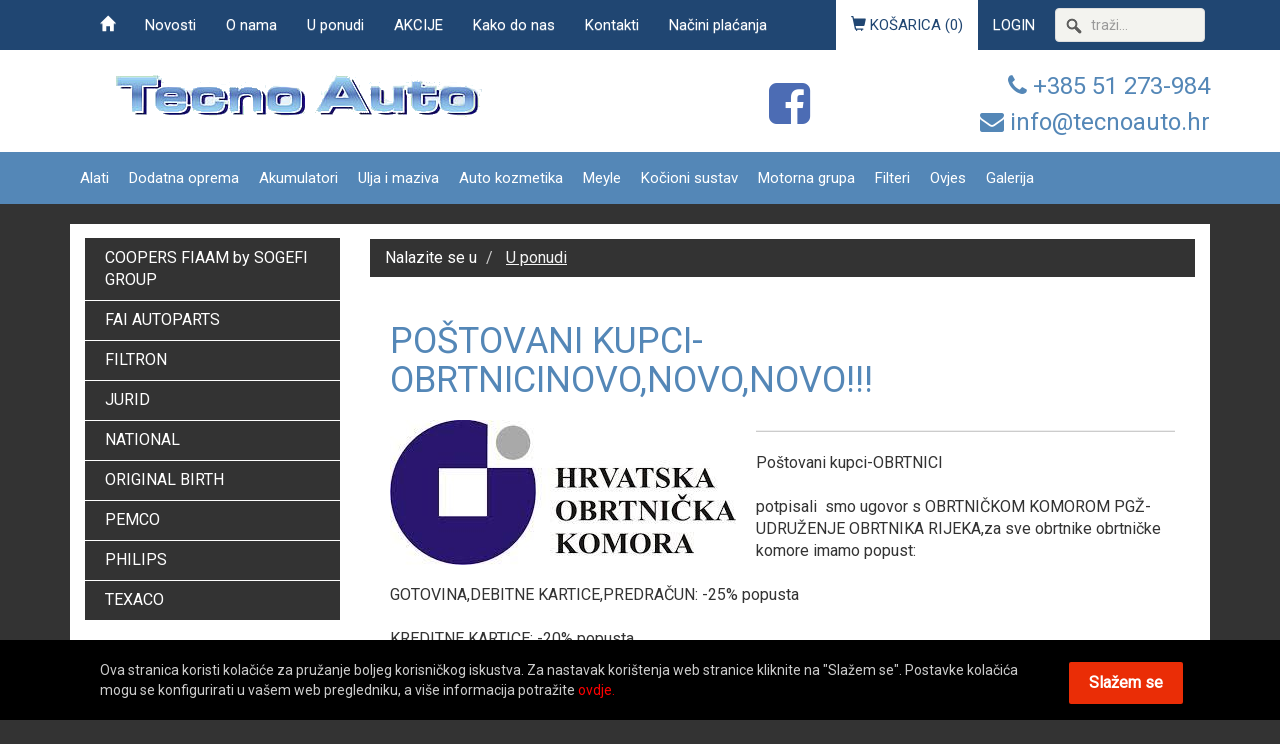

--- FILE ---
content_type: text/html; Charset=UTF-8
request_url: https://www.tecnoauto.hr/hr/postovani_kupci_obrtnicinovo_novo_novo/45/4
body_size: 14439
content:

<!DOCTYPE html>
<!--[if IE 8]><html class="ie8" lang="hr"><![endif]-->
<!--[if IE 9]><html class="ie9" lang="hr"><![endif]-->
<!--[if !IE]><!-->
<html lang="hr">
<!--<![endif]-->
<head>
<meta name="viewport" content="width=device-width, initial-scale=1.0, user-scalable=0, minimum-scale=1.0, maximum-scale=1.0">
<meta name="apple-mobile-web-app-capable" content="yes">
<meta name="apple-mobile-web-app-status-bar-style" content="black">
<title>POŠTOVANI KUPCI-OBRTNICINOVO,NOVO,NOVO!!! | Tecno auto </title>
<meta name="Description" content="">
<meta  content="autodijelovi, tokić, tecnoauto, rezervni dijelovi" name="keywords">
<meta http-equiv="Content-Type" content="text/html; charset=utf-8" />


 <link href="https://fonts.googleapis.com/css2?family=Roboto&display=swap" rel="stylesheet"> 

<link rel="icon" href="https://www.tecnoauto.hr/images/favicon.ico" type="image/x-icon" />
<link rel="shortcut icon" href="https://www.tecnoauto.hr/images/favicon.ico" type="image/x-icon" />

<link rel="stylesheet" href="https://maxcdn.bootstrapcdn.com/bootstrap/3.3.6/css/bootstrap.min.css">
<link rel="stylesheet" href="https://maxcdn.bootstrapcdn.com/bootstrap/3.3.6/css/bootstrap-theme.min.css">
<link rel="stylesheet" href="//maxcdn.bootstrapcdn.com/font-awesome/4.6.0/css/font-awesome.min.css" >

<link rel="stylesheet" href="https://www.tecnoauto.hr/css/animate.css">

<link id="themeLink" rel="stylesheet" href="https://www.tecnoauto.hr/css/nav-left-menu.css">

 <!-- HTML5 Shim and Respond.js IE8 support of HTML5 elements and media queries -->
    <!-- WARNING: Respond.js doesn't work if you view the page via file:// -->
    <!--[if lt IE 9]>
      <script src="https://oss.maxcdn.com/libs/html5shiv/3.7.0/html5shiv.js"></script>
      <script src="https://oss.maxcdn.com/libs/respond.js/1.4.2/respond.min.js"></script>
    <![endif]-->
<link href="https://www.tecnoauto.hr/css/portfolio078.css" rel="stylesheet" media="all">
<link href="https://www.tecnoauto.hr/css/nivago.css" rel="stylesheet" type="text/css">

<link rel="stylesheet" href="https://www.tecnoauto.hr/css/validator.css"/>


<script src="https://ajax.googleapis.com/ajax/libs/jquery/1.11.3/jquery.min.js"></script>

<script src="https://maxcdn.bootstrapcdn.com/bootstrap/3.3.6/js/bootstrap.min.js"></script>

<script type="text/javascript">
  $(document).ready(function() {
    $('.carousel').carousel({
		//interval: false
		//interval: 2000
		});
  });

/*  $('#myCarousel').carousel({
	interval: 10000
	})*/
</script>

 <!-- HTML5 Shim and Respond.js IE8 support of HTML5 elements and media queries -->
    <!-- WARNING: Respond.js doesn't work if you view the page via file:// -->
    <!--[if lt IE 9]>
      <script src="https://oss.maxcdn.com/libs/html5shiv/3.7.0/html5shiv.js"></script>
      <script src="https://oss.maxcdn.com/libs/respond.js/1.4.2/respond.min.js"></script>
    <![endif]-->

<script type="text/javascript" src="https://www.tecnoauto.hr/js/validator.min.js"></script>

<script src="https://www.tecnoauto.hr/js/jquery.cookie.js"></script>
<script type="text/javascript" src="https://www.tecnoauto.hr/js/checkcookiesdisplay.js"></script>


<script type="text/javascript">
<!--
function openNewWindow(URLtoOpen, windowName, windowFeatures) { newWindow=window.open(URLtoOpen, windowName, windowFeatures); }
//-->
</script>


<script type="text/javascript">
			jQuery(document).ready(function() {
				$(".back-to-top").hide();
				var offset = 220;
				var duration = 500;
				jQuery(window).scroll(function() {
					if (jQuery(this).scrollTop() > offset) {
						jQuery('.back-to-top').fadeIn(duration);
					} else {
						jQuery('.back-to-top').fadeOut(duration);
					}
				});

				jQuery('.back-to-top').click(function(event) {
					event.preventDefault();
					jQuery('html, body').animate({scrollTop: 0}, duration);
					return false;
				})
			});
		</script>

<script src="https://www.tecnoauto.hr/js/Notify.js"></script>
<script>
$( document ).ready(function() {
		$.each(['addkosarica'], function (i, type) {
			//$('.' + type).on('click', function () {
				Notify("Proizvod je dodan u košaricu", null, null, type);
			//})
		})


	});
</script>

    <script src="https://ajax.googleapis.com/ajax/libs/webfont/1/webfont.js" type="text/javascript"></script>

        <link href="https://www.tecnoauto.hr/scripts/styles/default.css" rel="stylesheet" type="text/css" />


           <link href="https://www.tecnoauto.hr/js/jackbox/css/jackbox.css" rel="stylesheet" type="text/css" />
        <link href="https://www.tecnoauto.hr/js/jackbox/css/jackbox_hovers.css" rel="stylesheet" type="text/css" />

        <!--[if lt IE 9]>
        	<link href="https://www.tecnoauto.hr/js/jackbox/css/jackbox-ie8.css" rel="stylesheet" type="text/css" />
        	<script src="//html5shiv.googlecode.com/svn/trunk/html5.js"></script>
        <![endif]-->

        <!--[if gt IE 8]><link href="https://www.tecnoauto.hr/js/jackbox/css/jackbox-ie9.css" rel="stylesheet" type="text/css" /><![endif]-->

        <script type="text/javascript" src="https://www.tecnoauto.hr/js/jackbox/js/libs/jquery.address-1.5.min.js"></script>
        <script type="text/javascript" src="https://www.tecnoauto.hr/js/jackbox/js/libs/Jacked.js"></script>
        <script type="text/javascript" src="https://www.tecnoauto.hr/js/jackbox/js/jackbox-swipe.js"></script>
        <script type="text/javascript" src="https://www.tecnoauto.hr/js/jackbox/js/jackbox.js"></script>
        <script type="text/javascript" src="https://www.tecnoauto.hr/js/jackbox/js/libs/StackBlur.js"></script>


        <script type="text/javascript">

			jQuery(document).ready(function() {

				/* ******************* */
				/* ALL JACKBOX OPTIONS */
				/* ******************* */


				jQuery(".jackbox[data-group]").jackBox("init", {

					deepLinking: false,              // choose to use the deep-linking feature ("true" will enhance social sharing!) true/false
					showInfoByDefault: false,       // show item info automatically when content loads, true/false
					preloadGraphics: true,          // preload the jackbox graphics for a faster jackbox
					fullscreenScalesContent: true,  // Choose to always scale content up in fullscreen, true/false
				//	defaultShareImage: "1.jpg",     // the default image to share for non-image items, only relevent to Pinterest

					autoPlayVideo: false,           // video autoplay default, this can also be set per video in the data-attributes, true/false
					flashVideoFirst: false,         // choose which technology has first priority for video, HTML5 or Flash, true/false
					defaultVideoWidth: 960,         // the default video width, can also be set per video in the data-attributes
					defaultVideoHeight: 540,        // the default video height, can also be set per video in the data-attributes

					useThumbs: false,                // choose to use thumbnails, true/false
					useThumbTooltips: true,         // choose to use thumbnail tooltips, true/false
					thumbsStartHidden: false,       // choose to initially hide the thumbnail strip, true/false
					//thumbnailWidth: 75,             // the default thumb width, can also be set per video in the data-attributes
					//thumbnailHeight: 50,            // the default thumb height, can also be set per video in the data-attributes
					showPageScrollbar: false,       // if you don't like the "page jump" when the scrollbar disappears, you can set this to true
					useKeyboardControls: true,       // The left and right keyboard arrows will cycle through the items.  up/down will toggle thumbs
					baseName: "https://www.tecnoauto.hr/js/jackbox"

				});


				/* ******************** */
				/* MINIMAL JACKBOX CALL */
				/* ******************** */
				//jQuery(".jackbox[data-group]").jackBox("init");

			});

		</script>



    <script type="application/ld+json">
    {
      "@context": "https://schema.org",
      "@type": "Product",

      "description": "potpisali  smo ugovor s OBRTNIČKOM KOMOROM PGŽ-UDRUŽENJE OBRTNIKA RIJEKA, za sve obrtnike obrtničke komore imamo popust",
      "name": "POŠTOVANI KUPCI-OBRTNICINOVO,NOVO,NOVO!!!",
      "offers": {
        "@type": "Offer",
        "availability": "https://schema.org/InStock",
        "price": "0,00 kn"
      }

    }
    </script>

</head>

<body>

<header>
<nav class="topnavbar navbar navbar-custom" role="navigation">

    <div class="container">

     <div class="navbar-header">

      <button type="button" class="navbar-toggle" data-toggle="collapse" data-target="#bs-example-navbar-collapse-1">
        <span class="sr-only">Toggle navigation</span>
        <span class="icon-bar"></span>
        <span class="icon-bar"></span>
        <span class="icon-bar"></span>
      </button>


    </div>


<div class="collapse navbar-collapse" id="bs-example-navbar-collapse-1">
      <ul class="nav navbar-nav">

   <li><a href="https://www.tecnoauto.hr"><span class="glyphicon glyphicon-home" aria-hidden="true"></span></a></li>

           <li>
                
                  <a href="https://www.tecnoauto.hr/hr/novosti/20">Novosti</a>
                  
            </li>

        
           <li>
                
                  <a href="https://www.tecnoauto.hr/hr/o_nama/3">O nama</a>
                  
            </li>

        
           <li>
                
                  <a href="https://www.tecnoauto.hr/hr/u_ponudi/4">U ponudi</a>
                  
            </li>

        
           <li>
                
                  <a href="https://www.tecnoauto.hr/hr/akcije/6">AKCIJE</a>
                  
            </li>

        
           <li>
                
                  <a href="https://www.tecnoauto.hr/hr/kako_do_nas/22">Kako do nas</a>
                  
            </li>

        
           <li>
                
                  <a href="https://www.tecnoauto.hr/hr/kontakti/2">Kontakti</a>
                  
            </li>

        
           <li>
                
                  <a href="https://www.tecnoauto.hr/hr/nacini_placanja/24">Načini plaćanja</a>
                  
            </li>

        

      </ul>


      <ul class="nav navbar-nav navbar-right">


          
    <li>

    <a href="https://www.tecnoauto.hr/kosarica_exec.asp" class="pull-right basket2 hidden-xs">
    <i class="glyphicon glyphicon-shopping-cart"></i> KOŠARICA (0)
    </a>
    </li>

    <li>
    <a href="https://www.tecnoauto.hr/kosarica_exec.asp"  class="glyphicon glyphicon-shopping-cart hide visible-xs "><i>(0)</i> </a>
    </li>



    
    <li><a href="https://www.tecnoauto.hr/kaut.asp" class="hidden-xs" >LOGIN</a>
    <a href="https://www.tecnoauto.hr/kaut.asp"  class="glyphicon glyphicon-user hide visible-xs ">
    <i></i></a>
    </li>
    





<li>
    <form id="searchbox" class="navbar-left" role="search"  action="https://www.tecnoauto.hr/trazi.asp">
      <div class="form-group">
        <input name="strSearch" type="text" class="form-control search" id="strSearch" placeholder="traži...">


    <!-- <button type="submit" class="btn btn-sm">
      <span class="glyphicon glyphicon-search"></span>

      </button>-->
       </div>
    </form>
</li>



      </ul>

      </div>
 </div>

</nav>

<div class="container">
<div class="row">
<div class="col-md-5 col-xs-12">
     <div align="center">
 <a  href="https://www.tecnoauto.hr" title="povratak na početnu stranicu"><img src="https://www.tecnoauto.hr/images/logo.png"  class="navbar-brand img-responsive" /></a>

 <div class="space20"></div>
 </div>
</div>
<div class="col-md-3 col-xs-12 text-right">
     <div class="space20 hidden-xs"></div>
<a href="https://www.facebook.com/TECNO-AUTO-DOO-645082985535063/?ref=bookmarks"  target="_blank" class="pull-right socicon"><i class="fa fa-facebook-square fa-3x "></i></a>
</div>

<div class="col-md-4 col-xs-12 text-right">
     <div class="space10 hidden-xs"></div>
<h3>
    <i class="fa fa-phone" aria-hidden="true"></i> +385 51 273-984
    <div class="space10"></div>
<i class="fa fa-envelope" aria-hidden="true"></i> <a href="mailto:info@tecnoauto.hr">info@tecnoauto.hr</a>
</h3>

</div>
</div>
</div>

<nav class="navbar  nav-pills" role="navigation">
<div class="container">
    <!-- mobile -->
    <div class="navbar-header">

      <button type="button" class="navbar-toggle" data-toggle="collapse" data-target="#bs-example-navbar-collapse-2">
        <span class="sr-only">Toggle navigation</span>
        <span class="icon-bar"></span>
        <span class="icon-bar"></span>
        <span class="icon-bar"></span>
      </button>


    </div>


     <div class="collapse navbar-collapse" id="bs-example-navbar-collapse-2">

      <ul class="nav navbar-nav navbar-left nav-pills">


 <li>
      
        <a href="https://www.tecnoauto.hr/hr/alati/8">Alati</a>
        
 <li>
      
        <a href="https://www.tecnoauto.hr/hr/dodatna_oprema/9">Dodatna oprema</a>
        
 <li>
      
        <a href="https://www.tecnoauto.hr/hr/akumulatori/10">Akumulatori</a>
        
 <li>
      
        <a href="https://www.tecnoauto.hr/hr/ulja_i_maziva/11">Ulja i maziva</a>
        
 <li>
      
        <a href="https://www.tecnoauto.hr/hr/auto_kozmetika/12">Auto kozmetika</a>
        
 <li>
      
        <a href="https://www.tecnoauto.hr/hr/meyle/13">Meyle</a>
        
 <li>
      
        <a href="https://www.tecnoauto.hr/hr/kocioni_sustav/15">Kočioni sustav</a>
        
 <li>
      
        <a href="https://www.tecnoauto.hr/hr/motorna_grupa/16">Motorna grupa</a>
        
 <li>
      
        <a href="https://www.tecnoauto.hr/hr/filteri/17">Filteri</a>
        
 <li>
      
        <a href="https://www.tecnoauto.hr/hr/ovjes/18">Ovjes</a>
        
 <li>
     
     <a href="https://www.tecnoauto.hr/hr/galerija" >Galerija</a>
     

 </li>
 


      </ul>
    </div>
</div>
</nav>




</header>


<div class="container ">
    <div class="main">

<div class="container-fluid">
<div class="row">

<div class="col-lg-9 col-md-9 col-sm-9 col-lg-push-3 col-md-push-3 col-sm-push-3">


  <ol class="breadcrumb">
<li>
Nalazite se u 
</li>

  <li>
   
    <a href="https://www.tecnoauto.hr/hr/u_ponudi/4" >
    U ponudi</a>
 </li>
 

</ol>


<div class="container-fluid boxw">

 <h1>POŠTOVANI KUPCI-OBRTNICINOVO,NOVO,NOVO!!!</h1>
  <div class="space10"></div>


 <a  class="pull-left jackbox"  data-group="images"
            data-thumbnail="https://www.tecnoauto.hr/upload/katalog/322599125(2).jpg"
            data-title=""
            data-description=""
            href="https://www.tecnoauto.hr/upload/katalog/322599125(2).jpg" >
      		<div class="jackbox-hover jackbox-hover-black jackbox-hover-magnify"><p></p></div><img src="https://www.tecnoauto.hr/upload/katalog/322599125(2).jpg"   class="big_img lightbox" alt=""/></a>
 

   <hr>



 



   <p>
      Poštovani kupci-OBRTNICI<br>&nbsp;<br>potpisali&nbsp; smo ugovor s OBRTNIČKOM KOMOROM PGŽ-UDRUŽENJE OBRTNIKA RIJEKA,za sve obrtnike obrtničke komore imamo popust:<br>&nbsp;<br>GOTOVINA,DEBITNE KARTICE,PREDRAČUN: -25% popusta<br>&nbsp;<br>KREDITNE KARTICE: -20% popusta<br>


  
          </p>


<div class="clearfix"></div>
<div class="space20"></div>
   

<div class="clearfix"></div>


<div class="socialIcon">



<a href="#" onclick="window.open('https://www.facebook.com/sharer/sharer.php?u='+encodeURIComponent('https://www.tecnoauto.hr/hr/postovani_kupci_obrtnicinovo_novo_novo/45/4'),'facebook-share-dialog',                            'width=626,height=436,top='+((screen.height - 436) / 2)+',left='+((screen.width - 626)/2 ));return false;">
    <i class="fa fa-facebook"></i>
            </a>


 <a href="#"  onclick="window.open('https://twitter.com/share','twitter-share-dialog','width=626,height=436,top='+((screen.height - 436) / 2)+',left='+((screen.width - 626)/2 ));return false;" data-url="https://www.tecnoauto.hr/hr/postovani_kupci_obrtnicinovo_novo_novo/45/4"><i class="fa fa-twitter"></i></a>
<script>!function(d,s,id){var js,fjs=d.getElementsByTagName(s)[0],p=/^http:/.test(d.location)?'http':'https';if(!d.getElementById(id)){js=d.createElement(s);js.id=id;js.src=p+'://platform.twitter.com/widgets.js';fjs.parentNode.insertBefore(js,fjs);}}(document, 'script', 'twitter-wjs');</script>




<a href="#" onclick="window.open('//www.pinterest.com/pin/create/button/','pinterest-share-dialog','width=626,height=436,top='+((screen.height - 436) / 2)+',left='+((screen.width - 626)/2 ));return false;" data-url="https://www.tecnoauto.hr/hr/postovani_kupci_obrtnicinovo_novo_novo/45/4" data-pin-do="buttonBookmark"  ><i class="fa fa-pinterest"></i></a>




<div class="btn addthis_sharing_toolbox plus"></div>

<script type="text/javascript" src="//s7.addthis.com/js/300/addthis_widget.js#pubid=ra-53a59238556bed91"></script>

 </div>





     </div>

</div>

<div class="col-lg-3 col-md-3 col-sm-3 col-sm-pull-9 col-md-pull-9 col-lg-pull-9 ">



<div class="menu-wrapper">
	<ul onClick="" class="zetta-menu zm-response-switch zm-full-width zm-position-right zm-effect-fade">
    


      <li>

                	<a href="https://www.tecnoauto.hr/hr/s/coopers_fiaam_by_sogefi_group_11">COOPERS FIAAM by SOGEFI GROUP</a>
                 

       </li>






      <li>

                	<a href="https://www.tecnoauto.hr/hr/s/fai_autoparts_8">FAI AUTOPARTS</a>
                 

       </li>






      <li>

                	<a href="https://www.tecnoauto.hr/hr/s/filtron_7">FILTRON</a>
                 

       </li>






      <li>

                	<a href="https://www.tecnoauto.hr/hr/s/jurid_5">JURID</a>
                 

       </li>






      <li>

                	<a href="https://www.tecnoauto.hr/hr/s/national_6">NATIONAL</a>
                 

       </li>






      <li>

                	<a href="https://www.tecnoauto.hr/hr/s/original_birth_9">ORIGINAL BIRTH</a>
                 

       </li>






      <li>

                	<a href="https://www.tecnoauto.hr/hr/s/pemco_4">PEMCO</a>
                 

       </li>






      <li>

                	<a href="https://www.tecnoauto.hr/hr/s/philips_3">PHILIPS</a>
                 

       </li>






      <li>

                	<a href="https://www.tecnoauto.hr/hr/s/texaco_1">TEXACO</a>
                 

       </li>





 </ul>
</div>

 <div class="space20"></div>

<div align="center">
<script language=JavaScript src="https://www.tecnoauto.hr/inc_banner.asp?idz=1"></script>
</div>
  <div class="space20"></div>

 <div class="space10"></div>
<div align="center">
<script language=JavaScript src="https://www.tecnoauto.hr/inc_banner.asp?idz=2"></script>
</div>


 <div class="space10"></div>



 <div class="space20"></div>

</div>

</div>
</div>

<div class="container-fluid">

<div class="row">


      <h3 class="portfolioOutsideHeader">Zastupstva</h3>
      <div id="portfolio_078_content_col_4x2" class="carousel slide portfolio_078 portfolio_078a portfolio_078_control_button four_coloumns swipe_x ps_easeOutCubic" data-ride="carousel" data-pause="hover" data-interval="5000" data-duration="2000">
        <div class="carousel-inner" role="listbox">
          
           <div class="item active">
            <div class="col-xs-12 col-sm-6 col-md-3 portfolio_078_grid">
              <div class="portfolio_078a_wrapper">
                
                  <a href="" target="_blank">
                    <img src="https://www.tecnoauto.hr/upload/katalog/2016-6-27_castrol.jpg" class="img-responsive"  alt="Castrol">
                  </a>
            
              </div>
            </div>
          </div>
          
           <div class="item ">
            <div class="col-xs-12 col-sm-6 col-md-3 portfolio_078_grid">
              <div class="portfolio_078a_wrapper">
                
                  <a href="" target="_blank">
                    <img src="https://www.tecnoauto.hr/upload/katalog/2016-6-27_continental.jpg" class="img-responsive"  alt="Continental">
                  </a>
            
              </div>
            </div>
          </div>
          
           <div class="item ">
            <div class="col-xs-12 col-sm-6 col-md-3 portfolio_078_grid">
              <div class="portfolio_078a_wrapper">
                
                  <a href="" target="_blank">
                    <img src="https://www.tecnoauto.hr/upload/katalog/2016-6-27_ina.jpg" class="img-responsive"  alt="INA">
                  </a>
            
              </div>
            </div>
          </div>
          
           <div class="item ">
            <div class="col-xs-12 col-sm-6 col-md-3 portfolio_078_grid">
              <div class="portfolio_078a_wrapper">
                
                  <a href="" target="_blank">
                    <img src="https://www.tecnoauto.hr/upload/katalog/2016-6-27_goetze.jpg" class="img-responsive"  alt="GOETZE">
                  </a>
            
              </div>
            </div>
          </div>
          
           <div class="item ">
            <div class="col-xs-12 col-sm-6 col-md-3 portfolio_078_grid">
              <div class="portfolio_078a_wrapper">
                
                  <a href="" target="_blank">
                    <img src="https://www.tecnoauto.hr/upload/katalog/2016-6-27_ferodo.jpg" class="img-responsive"  alt="FERODO">
                  </a>
            
              </div>
            </div>
          </div>
          
           <div class="item ">
            <div class="col-xs-12 col-sm-6 col-md-3 portfolio_078_grid">
              <div class="portfolio_078a_wrapper">
                
                  <a href="" target="_blank">
                    <img src="https://www.tecnoauto.hr/upload/katalog/2016-6-27_zimmermann.jpg" class="img-responsive"  alt="Zimmermann">
                  </a>
            
              </div>
            </div>
          </div>
          
           <div class="item ">
            <div class="col-xs-12 col-sm-6 col-md-3 portfolio_078_grid">
              <div class="portfolio_078a_wrapper">
                
                  <a href="" target="_blank">
                    <img src="https://www.tecnoauto.hr/upload/katalog/2016-6-27_elf.jpg" class="img-responsive"  alt="elf">
                  </a>
            
              </div>
            </div>
          </div>
          
           <div class="item ">
            <div class="col-xs-12 col-sm-6 col-md-3 portfolio_078_grid">
              <div class="portfolio_078a_wrapper">
                
                  <a href="" target="_blank">
                    <img src="https://www.tecnoauto.hr/upload/katalog/2016-6-27_valeo.jpg" class="img-responsive"  alt="Valeo">
                  </a>
            
              </div>
            </div>
          </div>
          
           <div class="item ">
            <div class="col-xs-12 col-sm-6 col-md-3 portfolio_078_grid">
              <div class="portfolio_078a_wrapper">
                
                  <a href="" target="_blank">
                    <img src="https://www.tecnoauto.hr/upload/katalog/2016-6-27_champion.jpg" class="img-responsive"  alt="CHAMPION">
                  </a>
            
              </div>
            </div>
          </div>
          
           <div class="item ">
            <div class="col-xs-12 col-sm-6 col-md-3 portfolio_078_grid">
              <div class="portfolio_078a_wrapper">
                
                  <a href="" target="_blank">
                    <img src="https://www.tecnoauto.hr/upload/katalog/2016-6-27_sachs.jpg" class="img-responsive"  alt="SACHS">
                  </a>
            
              </div>
            </div>
          </div>
          
           <div class="item ">
            <div class="col-xs-12 col-sm-6 col-md-3 portfolio_078_grid">
              <div class="portfolio_078a_wrapper">
                
                  <a href="" target="_blank">
                    <img src="https://www.tecnoauto.hr/upload/katalog/2016-6-27_magneti_marelli.jpg" class="img-responsive"  alt="MAGNETI MARELLI">
                  </a>
            
              </div>
            </div>
          </div>
          
           <div class="item ">
            <div class="col-xs-12 col-sm-6 col-md-3 portfolio_078_grid">
              <div class="portfolio_078a_wrapper">
                
                  <a href="" target="_blank">
                    <img src="https://www.tecnoauto.hr/upload/katalog/2016-6-27_hepu.jpg" class="img-responsive"  alt="HEPU">
                  </a>
            
              </div>
            </div>
          </div>
          
           <div class="item ">
            <div class="col-xs-12 col-sm-6 col-md-3 portfolio_078_grid">
              <div class="portfolio_078a_wrapper">
                
                  <a href="" target="_blank">
                    <img src="https://www.tecnoauto.hr/upload/katalog/2016-6-27_ngk.jpg" class="img-responsive"  alt="NGK">
                  </a>
            
              </div>
            </div>
          </div>
          
           <div class="item ">
            <div class="col-xs-12 col-sm-6 col-md-3 portfolio_078_grid">
              <div class="portfolio_078a_wrapper">
                
                  <a href="" target="_blank">
                    <img src="https://www.tecnoauto.hr/upload/katalog/2016-6-27_skf.jpg" class="img-responsive"  alt="SKF">
                  </a>
            
              </div>
            </div>
          </div>
          
           <div class="item ">
            <div class="col-xs-12 col-sm-6 col-md-3 portfolio_078_grid">
              <div class="portfolio_078a_wrapper">
                
                  <a href="" target="_blank">
                    <img src="https://www.tecnoauto.hr/upload/katalog/2016-6-27_bosch.jpg" class="img-responsive"  alt="BOSCH">
                  </a>
            
              </div>
            </div>
          </div>
          
        </div>

        <a class="left carousel-control" href="#portfolio_078_content_col_4x2" role="button" data-slide="prev">
            <span class="fa fa-angle-left"></span>
        </a>

        <a class="right carousel-control" href="#portfolio_078_content_col_4x2" role="button" data-slide="next">
            <span class="fa fa-angle-right"></span>
        </a>

      </div>

      
    </div>
    </div>
    <div class="space30"></div>
    

<footer id="footer">
 <div class="container-fluid">
  <div class="row">

 <div class="col-md-3 col-sm-3">
<div class="space15"></div>
<h4>TECNO AUTO d.o.o.</h4>
sjedište<br>
BOŽINIĆI 102<br>
51213 Jurdani<br>


<div class="clearfix"></div>
<div class="space20"></div>


                 <a href="https://www.tecnoauto.hr/hr/izjava_o_privatnosti/23">


<h4>Izjava o privatnosti</h4></A>

<div class="clearfix"></div>
<div class="space10"></div>


<h5>

<a href="https://www.tecnoauto.hr/hr/politika_privatnosti/89/23">
 POLITIKA PRIVATNOSTI</a>
</h5>
<div class="space10"></div>






 </div>

  <div class="col-md-3 col-sm-3">
<div class="space15"></div>
      <b>Poslovnica 1</b><br>
      TRTNI 69, 51211 Matulji<br>
      <i class="fa fa-phone" aria-hidden="true"></i> +385 51 273-984<br>
    <i class="fa fa-phone" aria-hidden="true"></i> +385 51 271-042<br>
    <i class="fa fa-phone" aria-hidden="true"></i> +385 51 277-200<br>
      <i class="fa fa-envelope" aria-hidden="true"></i> <a href="mailto:info@tecnoauto.hr">info@tecnoauto.hr</a><br>
      <i class="fa fa-envelope" aria-hidden="true"></i> <a href="mailto:prodaja1@tecnoauto.hr">prodaja1@tecnoauto.hr</a><br>


 </div>


<div class="col-md-3 col-sm-3">
<div class="space15"></div>
          <b>Poslovnica 3</b><br>
          ZAMETSKA 54, 51000 RIJEKA - ZAMET<br>
          <i class="fa fa-phone" aria-hidden="true"></i> +385 51 565-610<br>
          <i class="fa fa-phone" aria-hidden="true"></i> +385 51 565-611<br>
          <i class="fa fa-mobile" aria-hidden="true"></i> +385 99 3971 588<br>
          <i class="fa fa-envelope" aria-hidden="true"></i> <a href="mailto:prodaja3@tecnoauto.hr">prodaja3@tecnoauto.hr</a>
          <div class="space15"></div>

</div>
<div class="col-md-3 col-sm-3">
<div class="space15"></div>


</div>

 </div>
</div>

 <div class="container-fluid">

 <div class="row footer-pozadina">

 <div class="col-md-8 col-sm-8">

 Copyright (c) 2011 - 2026 | <a href="https://www.tecnoauto.hr">Tecno auto </a>
 materijal na ovim stranicama nije dozvoljeno kopirati bez dozvole

</div>



 <div class="col-md-4 col-sm-4 pull-right">
<div class="pull-right">
<a href="https://www.nivago.hr"  title="Izrada Web Stranica" target="_blank" rel="nofollow">web by NIVAGO</a>

</div>

</div>
</div>

</div>

</div>

</footer>


<script src="https://www.tecnoauto.hr/js/jquery.touchSwipe.min.js"></script>
<script src="https://www.tecnoauto.hr/js/paradise_slider_min.js"></script>


<a href="/" class="btn back-to-top" title="Top"><span class="glyphicon glyphicon-chevron-up"></span></a>

<div id="cookiesdisplay">
<p>
Ova stranica koristi kolačiće za pružanje boljeg korisničkog iskustva. Za nastavak korištenja web stranice kliknite na "Slažem se". Postavke kolačića mogu se konfigurirati u vašem web pregledniku, a više informacija potražite 
<a href="https://www.tecnoauto.hr/hr/izjava_o_privatnosti/89/23" target="_blank">ovdje.</a>

<a id="cookieAgreee" href="#">Slažem se</a>
</p>
</div>


</div>
</div>



 
 </body>
</html>


--- FILE ---
content_type: text/html; charset=utf-8
request_url: https://www.tecnoauto.hr/scripts/styles/default.css
body_size: 1044
content:
<!DOCTYPE html PUBLIC "-//W3C//DTD XHTML 1.0 Transitional//EN" "http://www.w3.org/TR/xhtml1/DTD/xhtml1-transitional.dtd">
<html xmlns="http://www.w3.org/1999/xhtml">
<head>
<title>Error 404 - www.tecnoauto.hr</title>
<meta http-equiv="Content-Type" content="text/html; charset=utf-8">
 <META NAME="ROBOTS" CONTENT="NOINDEX, NOFOLLOW">
 
<link href='http://fonts.googleapis.com/css?family=Dosis&subset=latin,latin-ext' rel='stylesheet' type='text/css'>

	<script type="text/javascript" src="http://ajax.googleapis.com/ajax/libs/jquery/1.7.1/jquery.min.js"></script>
    
 <style type="text/css">
<!--
body {
	background-color:#333;
	margin:0;
	font-family: 'Dosis', sans-serif;
}
h1 {
	font-size: 44px;
	font-family: 'Dosis', sans-serif;
	text-shadow: 1px 1px 0px #000000;
	font-weight: normal;
}
.space {
	height: 1px;
}
#container {
	margin-left:auto;
	margin-right:auto;
	text-align:center;
	margin-top: 50px;
	}
	#start {
	width: 790px;
	height: 530px;
	float: none;
	margin: 0px;
	background-color: #1264A0;
	border: 1px solid #C0C0C0;
	border-radius:15px;
}
a {
	font-size: 13px;
	font-weight: normal;
	color: #CCC;
	text-decoration: none;
}
a:hover {
	text-decoration: underline;
}
a img {
	border:none;
}
#box {
	width: 740px;
	font-size: 20px;
	font-weight: normal;
	line-height: 24px;
	color: #FFF;
	margin-top: 30px;
	background-color: #1C7AB9;
	border-radius: 10px;
	display: inline-block;
	margin-bottom: 30px;
	padding-top: 20px;
	padding-right: 20px;
	padding-bottom: 30px;
	padding-left: 20px;
}

-->
 </style>

</head>

<body > 
<div id="container">


<div id="box">
     <h1>404 - Netko je u nečemu pogrije&#353;io</h1>
     <h1>Stranica nije pronađena!</h1>
    
    Stranica koju ste tražili nije pronađena. Možda je uklonjena, možda joj se naziv promijenio ili je trenutno nedostupna.
     <br />

<div align="center"><h1>&bull;  &bull;  &bull;</h1></div>
<div class="space"></div>
      <h1>404 - Someone made something wrong</h1>
     <h1>Page not found!</h1>
  
    The page you requested was not found. Might have been removed, maybe name changed, or is temporarily unavailable.
    
</div>
<br />

<a href="http://www.tecnoauto.hr" class="link">www.tecnoauto.hr</a>
</div>

</body>
</html>


--- FILE ---
content_type: text/html; Charset=UTF-8
request_url: https://www.tecnoauto.hr/inc_banner.asp?idz=1
body_size: -114
content:
document.write("<a href=https:\/\/www.tecnoauto.hr\/OMban_redirect.asp?ban=1&z=1><img src=https:\/\/www.tecnoauto.hr\/upload\/banners\/CASTROL.JPG border=0><\/a>");

--- FILE ---
content_type: text/html; Charset=UTF-8
request_url: https://www.tecnoauto.hr/inc_banner.asp?idz=2
body_size: -133
content:
document.write("<a href=https:\/\/www.tecnoauto.hr\/OMban_redirect.asp?ban=2&z=2><img src=https:\/\/www.tecnoauto.hr\/upload\/banners\/CONTINETAL.JPG border=0><\/a>");

--- FILE ---
content_type: text/css
request_url: https://www.tecnoauto.hr/css/nav-left-menu.css
body_size: 5075
content:

.zetta-menu {
	background-color: #333333;
	padding: 0;
	margin: 0;
	display: inline-block;
	position: relative;
}
.zetta-menu:before,
.zetta-menu ul,
.zetta-menu li,
.zetta-menu div,
.zetta-menu a,
.zetta-menu label,
.zetta-menu input,
.zetta-menu textarea {
  -webkit-box-sizing: border-box;
  -moz-box-sizing: border-box;
  box-sizing: border-box;
  margin: 0;
  padding: 0;
  outline: none;
  border: 0;
  list-style: none;
}
.zetta-menu a {
  cursor: pointer;
}
.zetta-menu h1,
.zetta-menu h2,
.zetta-menu h3,
.zetta-menu h4,
.zetta-menu h5,
.zetta-menu h6 {
  font-weight: normal;
  text-align: center;
  margin: 0;
  padding: 15px 0;
  color: #ffffff;
  border-bottom: 1px solid #999999;
}
.zetta-menu.zm-full-width {
  display: block;
}
.zetta-menu.zm-fixed {
  position: fixed;
  top: 0;
  left: 0;
  right: 0;
}
.zetta-menu.zm-fixed.zm-position-left {
  top: 0;
  bottom: 0;
  left: 0;
  right: auto;
}
.zetta-menu.zm-fixed.zm-position-right {
  top: 0;
  bottom: 0;
  left: auto;
  right: 0;
}
.zetta-menu.zm-fixed.zm-position-bottom {
  top: auto;
  bottom: 0;
  left: 0;
  right: 0;
}
.zetta-menu,
.zetta-menu a,
.zetta-menu a:visited {
	color: #ffffff;
	font-weight: 300;
}
.zetta-menu > li {
	display: block;
	vertical-align: top;
	float: left;
	border-bottom-width: 1px;
	border-bottom-style: solid;
	border-bottom-color: #FFF;
  margin-top: -1px;
}
.zetta-menu > li.zm-right-item {
  margin-right: 0;
  float: right;
}
.zetta-menu > li > a {
  font-weight: normal;
  padding: 9px 20px;
}
.zetta-menu > li:hover,
.zetta-menu > li.zm-active {
	background-color: #5487B7;
	background-image: url(../images/transparent.png);
	background-repeat: repeat-x;
	background-position: 0px -60px;
}
.zetta-menu li {
  position: relative;
  cursor: default;
}
.zetta-menu li > a {
  text-decoration: none;
  display: block;
}
.zetta-menu li > a:hover {
	color: #fff;
	text-decoration: none;

}
.zetta-menu li > ul,
.zetta-menu li > div {
  z-index: 1;
}
.zetta-menu.zm-position-left > li,
.zetta-menu.zm-position-right > li {
  position: relative !important;
}
.zetta-menu.zm-position-left > li,
.zetta-menu.zm-position-right > li,
.zetta-menu.zm-position-left > li.zm-logo,
.zetta-menu.zm-position-right > li.zm-logo {
  float: none;
}
.zetta-menu.zm-position-left > li > a .zm-caret,
.zetta-menu.zm-position-right > li > a .zm-caret {
  float: right;
}
.zetta-menu .fa {
  font-size: 12pt;
  letter-spacing: 13px;
  line-height: inherit;
}
.zetta-menu .zm-caret {
  letter-spacing: 0;
  float: right;
  margin-left: 15px;
}
.zetta-menu > li > a .zm-caret {
  float: none;
}
.zetta-menu .zm-single-icon {
  letter-spacing: 0;
}
.zetta-menu:after {
  content: '';
  display: block;
  clear: both;
}
/*


====================== MENU DROP DOWN ======================

*/
.zetta-menu ul,
.zetta-menu div.zm-multi-column {
  position: absolute;
  display: none;
}
.zetta-menu ul > li {
  min-height: 45px;
  	border-bottom-width: 1px;
	border-bottom-style: solid;
	border-bottom-color: #FFF;
}
.zetta-menu ul > li a {
  padding: 0 20px;
  line-height: 45px;
}
.zetta-menu > li > ul,
.zetta-menu > li > ul ul,
.zetta-menu .zm-multi-column,
.zetta-menu .zm-multi-column > ul ul {
	background-color: #333333;
	color: #fffffff;

}
.zetta-menu > li > ul li > a,
.zetta-menu > li > ul ul li > a,
.zetta-menu .zm-multi-column li > a,
.zetta-menu .zm-multi-column > ul ul li > a,
.zetta-menu > li > ul li > a:visited,
.zetta-menu > li > ul ul li > a:visited,
.zetta-menu .zm-multi-column li > a:visited,
.zetta-menu .zm-multi-column > ul ul li > a:visited {
	color: #ffffff;
}
.zetta-menu > li > ul li:hover,
.zetta-menu > li > ul ul li:hover,
.zetta-menu .zm-multi-column li:hover,
.zetta-menu .zm-multi-column > ul ul li:hover {
		background-color: #006600;
	background-image: url(../images/transparent.png);
	background-repeat: repeat-x;
	background-position: 0px -60px;
}
.zetta-menu > li > ul li:hover > a,
.zetta-menu > li > ul ul li:hover > a,
.zetta-menu .zm-multi-column li:hover > a,
.zetta-menu .zm-multi-column > ul ul li:hover > a,
.zetta-menu > li > ul li:hover > a:visited,
.zetta-menu > li > ul ul li:hover > a:visited,
.zetta-menu .zm-multi-column li:hover > a:visited,
.zetta-menu .zm-multi-column > ul ul li:hover > a:visited {
  color: #ffffff;
}
.zetta-menu > li > ul,
.zetta-menu > li > div.zm-multi-column {
  top: 100%;
  left: 0;
}
.zetta-menu > li > ul ul,
.zetta-menu > li > div.zm-multi-column ul {
  top: 0;
  left: 100%;
}
.zetta-menu > li > ul ul.zm-drop-left,
.zetta-menu > li > div.zm-multi-column ul.zm-drop-left {
  left: auto;
  right: 100%;
}
.zetta-menu.zm-position-bottom > li > ul,
.zetta-menu.zm-position-bottom > li > div.zm-multi-column {
  top: auto;
  bottom: 100%;
  left: 0;
}
.zetta-menu.zm-position-bottom > li > ul ul,
.zetta-menu.zm-position-bottom > li > div.zm-multi-column ul {
  top: auto;
  bottom: 0;
  left: 100%;
}
.zetta-menu.zm-position-bottom > li > ul ul.zm-drop-left,
.zetta-menu.zm-position-bottom > li > div.zm-multi-column ul.zm-drop-left {
  left: -100%;
}
.zetta-menu.zm-position-left > li > ul,
.zetta-menu.zm-position-left > li > div.zm-multi-column {
  top: 0;
  left: 100%;
}
.zetta-menu.zm-position-left > li > ul ul.zm-drop-left,
.zetta-menu.zm-position-left > li > div.zm-multi-column ul.zm-drop-left {
  top: 0;
  left: 100%;
}
.zetta-menu.zm-position-right > li > ul,
.zetta-menu.zm-position-right > li > div.zm-multi-column {
  top: 0;
  left: auto;
  right: 100%;
}
.zetta-menu.zm-position-right > li > ul ul.zm-drop-left,
.zetta-menu.zm-position-right > li > div.zm-multi-column ul.zm-drop-left {
  top: 0;
  left: auto;
  right: 100%;
}
.zetta-menu.zm-position-right > li > ul ul,
.zetta-menu.zm-position-right > li > div.zm-multi-column > ul ul {
  top: 0;
  left: auto;
  right: 100%;
}
.zetta-menu li:hover > ul,
.zetta-menu li:hover > div.zm-multi-column,
.zetta-menu li:hover > div.zm-multi-column > ul {
  display: block;
}
.zetta-menu li > div.zm-multi-column > ul,
.zetta-menu.zm-position-bottom li > div.zm-multi-column > ul {
  left: 0;
  float: left;
}
.zetta-menu > li > div.zm-multi-column > ul {
  position: relative;
  display: inline-block;
}
.zetta-menu > li.zm-right-align > ul,
.zetta-menu > li.zm-right-align > div.zm-multi-column {
  left: auto;
  right: 0;
}
.zetta-menu.zm-position-left > li.zm-right-align > ul,
.zetta-menu.zm-position-left > li.zm-right-align > div.zm-multi-column {
  left: 100%;
  right: auto;
}
.zetta-menu.zm-position-left > li.zm-right-align > ul,
.zetta-menu.zm-position-left > li.zm-right-align > div.zm-multi-column {
  right: 100%;
}
/*

====================== CONTENT DROP DOWN ======================

*/
.zetta-menu > li.zm-content-full {
  position: static;
}
.zetta-menu > li.zm-content-full > div {
  width: 100%;
}
.zetta-menu > li.zm-content > div,
.zetta-menu > li.zm-content-full > div {
  position: absolute;
  display: none;
  left: 0;
  padding: 15px;
  background-color: #ffffff;
  color: #333333;
}
.zetta-menu > li.zm-content > div ul,
.zetta-menu > li.zm-content-full > div ul {
  display: block;
  position: relative;
  min-width: 0;
}
.zetta-menu > li.zm-content > div ul li a,
.zetta-menu > li.zm-content-full > div ul li a,
.zetta-menu > li.zm-content > div ul li a:visited,
.zetta-menu > li.zm-content-full > div ul li a:visited {
  text-align: center;
  padding: 15px 0;
  line-height: 1;
  color: #333333;
}
.zetta-menu > li.zm-content > div ul li:hover,
.zetta-menu > li.zm-content-full > div ul li:hover {
  background-color: transparent;
}
.zetta-menu > li.zm-content > div ul li:hover a,
.zetta-menu > li.zm-content-full > div ul li:hover a,
.zetta-menu > li.zm-content > div ul li:hover a:visited,
.zetta-menu > li.zm-content-full > div ul li:hover a:visited {
  color: #999999;
  text-decoration: underline;
}
.zetta-menu > li.zm-content > div img,
.zetta-menu > li.zm-content-full > div img {
  width: 100%;
  margin: 15px 0;
}
.zetta-menu > li.zm-content > div .zm-video,
.zetta-menu > li.zm-content-full > div .zm-video {
  position: relative;
  padding-bottom: 56.25%;
  height: 0;
  margin: 15px 0;
  overflow: hidden;
}
.zetta-menu > li.zm-content > div .zm-video > iframe,
.zetta-menu > li.zm-content-full > div .zm-video > iframe {
  position: absolute;
  left: 0;
  top: 0;
  height: 100%;
  width: 100%;
}
.zetta-menu > li.zm-content > div input,
.zetta-menu > li.zm-content-full > div input,
.zetta-menu > li.zm-content > div textarea,
.zetta-menu > li.zm-content-full > div textarea {
  width: 100%;
  margin-top: 10px;
  font: inherit;
  resize: none;
  padding: 15px;
  background-color: #eaeaea;
  color: #333333;
}
.zetta-menu > li.zm-content > div input.zm-button,
.zetta-menu > li.zm-content-full > div input.zm-button {
  cursor: pointer;
  font-weight: normal;
  background-color: #999999;
  color: #ffffff;
}
.zetta-menu > li.zm-content:hover > div,
.zetta-menu > li.zm-content-full:hover > div {
  display: block;
}
.zetta-menu > li.zm-content > div,
.zetta-menu > li.zm-content-full > div {
  top: 100%;
}
.zetta-menu.zm-position-bottom > li.zm-content > div,
.zetta-menu.zm-position-bottom > li.zm-content-full > div {
  top: auto;
  bottom: 100%;
}
.zetta-menu.zm-position-left > li.zm-content > div,
.zetta-menu.zm-position-left > li.zm-content-full > div {
  top: 0;
  left: 100%;
}
.zetta-menu.zm-position-right > li.zm-content > div,
.zetta-menu.zm-position-right > li.zm-content-full > div {
  top: 0;
  right: 100%;
  left: auto;
}
.zetta-menu > li.zm-content.zm-right-align > div,
.zetta-menu > li.zm-content-full.zm-right-align > div {
  left: auto;
  right: 0;
}
.zetta-menu.zm-position-left > li.zm-content.zm-right-align > div,
.zetta-menu.zm-position-left > li.zm-content-full.zm-right-align > div {
  left: 100%;
  right: auto;
}
/*

====================== GRID SYSTEM ======================

*/
.zetta-menu .zm-row {
  display: block;
}
.zetta-menu .zm-row .zm-col {
  display: inline-block;
  margin-bottom: 5px;
  padding: 5px;
  vertical-align: top;
  float: left;
}
.zetta-menu .zm-row .zm-col > .zm-grid-wrapper {
  padding: 15px 20px;
  -webkit-border-radius: 5px;
  -moz-border-radius: 5px;
  border-radius: 5px;
  background-color: #eaeaea;
  color: #333333;
}
.zetta-menu .zm-row .zm-col.c-12 {
  width: 100%;
}
.zetta-menu .zm-row .zm-col.c-11 {
  width: 91.66666666666667%;
}
.zetta-menu .zm-row .zm-col.c-10 {
  width: 83.33333333333334%;
}
.zetta-menu .zm-row .zm-col.c-9 {
  width: 75%;
}
.zetta-menu .zm-row .zm-col.c-8 {
  width: 66.66666666666667%;
}
.zetta-menu .zm-row .zm-col.c-7 {
  width: 58.333333333333336%;
}
.zetta-menu .zm-row .zm-col.c-6 {
  width: 50%;
}
.zetta-menu .zm-row .zm-col.c-5 {
  width: 41.66666666666667%;
}
.zetta-menu .zm-row .zm-col.c-4 {
  width: 33.333333333333336%;
}
.zetta-menu .zm-row .zm-col.c-3 {
  width: 25%;
}
.zetta-menu .zm-row .zm-col.c-2 {
  width: 16.666666666666668%;
}
.zetta-menu .zm-row .zm-col.c-1 {
  width: 8.333333333333334%;
}
.zetta-menu .w-1000 {
  width: 1000px;
}
.zetta-menu .w-950 {
  width: 950px;
}
.zetta-menu .w-900 {
  width: 900px;
}
.zetta-menu .w-850 {
  width: 850px;
}
.zetta-menu .w-800 {
  width: 800px;
}
.zetta-menu .w-750 {
  width: 750px;
}
.zetta-menu .w-700 {
  width: 700px;
}
.zetta-menu .w-650 {
  width: 650px;
}
.zetta-menu .w-600 {
  width: 600px;
}
.zetta-menu .w-550 {
  width: 550px;
}
.zetta-menu .w-500 {
  width: 500px;
}
.zetta-menu .w-450 {
  width: 450px;
}
.zetta-menu .w-400 {
  width: 400px;
}
.zetta-menu .w-350 {
  width: 350px;
}
.zetta-menu .w-300 {
  width: 300px;
}
.zetta-menu .w-250 {
  width: 250px;
}
.zetta-menu .w-200 {
  width: 200px;
}
.zetta-menu .w-150 {
  width: 150px;
}
.zetta-menu .w-100 {
  width: 100px;
}
.zetta-menu .w-50 {
  width: 50px;
}
/*

====================== SEARCH PLACE ======================

*/
.zetta-menu .zm-search {
  position: relative;
  overflow: hidden;
}
.zetta-menu .zm-search form > label {
  position: absolute;
  cursor: text;
  left: 0;
  top: 0;
  padding: 0 20px;
  line-height: 45px;
}
.zetta-menu .zm-search input {
  height: 45px;
  padding: 0 27.5px;
  font-size: inherit;
  width: 0;
  opacity: 0.01;
  color: #ffffff;
}
.zetta-menu .zm-search input:focus {
  width: 150px;
  opacity: 1;
}
.zetta-menu .zm-search input:focus + label {
  display: none;
}
.zetta-menu .zm-search input:focus,
.zetta-menu .zm-search input:hover {
  background-color: #999999;
}
.zetta-menu .zm-search:hover {
  background-color: #999999;
}
.zetta-menu.zm-position-right .zm-search,
.zetta-menu.zm-position-left .zm-search {
  float: none;
}
.zetta-menu.zm-position-right .zm-search input,
.zetta-menu.zm-position-left .zm-search input {
  width: 100%;
}
/*

====================== SHOW EFFECTS ======================

*/
/* fade */
.zetta-menu.zm-effect-fade > li > div,
.zetta-menu.zm-effect-fade li > ul {
  display: block;
  visibility: hidden;
  opacity: 0;
  -webkit-transition: opacity .4s ease, visibility .4s linear 0s;
  -moz-transition: opacity .4s ease, visibility .4s linear 0s;
  -ms-transition: opacity .4s ease, visibility .4s linear 0s;
  -o-transition: opacity .4s ease, visibility .4s linear 0s;
  transition: opacity .4s ease, visibility .4s linear 0s;
}
.zetta-menu.zm-effect-fade > li:hover > div,
.zetta-menu.zm-effect-fade li:hover > ul {
  visibility: visible;
  opacity: 1;
  -webkit-transition: opacity .4s ease;
  -moz-transition: opacity .4s ease;
  -ms-transition: opacity .4s ease;
  -o-transition: opacity .4s ease;
  transition: opacity .4s ease;
}
/* slide */
.zetta-menu.zm-effect-slide-top > li > div,
.zetta-menu.zm-effect-slide-top li > ul {
  -webkit-transform: translateY(50px);
  -moz-transform: translateY(50px);
  -ms-transform: translateY(50px);
  -o-transform: translateY(50px);
  transform: translateY(50px);
}
.zetta-menu.zm-effect-slide-bottom > li > div,
.zetta-menu.zm-effect-slide-bottom li > ul {
  -webkit-transform: translateY(-50px);
  -moz-transform: translateY(-50px);
  -ms-transform: translateY(-50px);
  -o-transform: translateY(-50px);
  transform: translateY(-50px);
}
.zetta-menu.zm-effect-slide-left > li > div,
.zetta-menu.zm-effect-slide-left li > ul {
  -webkit-transform: translateX(50px);
  -moz-transform: translateX(50px);
  -ms-transform: translateX(50px);
  -o-transform: translateX(50px);
  transform: translateX(50px);
}
.zetta-menu.zm-effect-slide-right > li > div,
.zetta-menu.zm-effect-slide-right li > ul {
  -webkit-transform: translateX(-50px);
  -moz-transform: translateX(-50px);
  -ms-transform: translateX(-50px);
  -o-transform: translateX(-50px);
  transform: translateX(-50px);
}
.zetta-menu.zm-effect-slide-top > li > div,
.zetta-menu.zm-effect-slide-bottom > li > div,
.zetta-menu.zm-effect-slide-left > li > div,
.zetta-menu.zm-effect-slide-right > li > div,
.zetta-menu.zm-effect-slide-top li > ul,
.zetta-menu.zm-effect-slide-bottom li > ul,
.zetta-menu.zm-effect-slide-left li > ul,
.zetta-menu.zm-effect-slide-right li > ul {
  display: block !important;
  visibility: hidden;
  opacity: 0;
  -webkit-transition: opacity 0.4s ease, -webkit-transform 0.4s ease, visibility 0.4s linear 0s;
  -moz-transition: opacity 0.4s ease, -moz-transform 0.4s ease, visibility 0.4s linear 0s;
  -ms-transition: opacity 0.4s ease, -ms-transform 0.4s ease, visibility 0.4s linear 0s;
  -o-transition: opacity 0.4s ease, -o-transform 0.4s ease, visibility 0.4s linear 0s;
  transition: opacity .4s ease, transform .4s ease, visibility .4s linear 0s;
}
.zetta-menu.zm-effect-slide-top > li:hover > div,
.zetta-menu.zm-effect-slide-bottom > li:hover > div,
.zetta-menu.zm-effect-slide-left > li:hover > div,
.zetta-menu.zm-effect-slide-right > li:hover > div,
.zetta-menu.zm-effect-slide-top li:hover > ul,
.zetta-menu.zm-effect-slide-bottom li:hover > ul,
.zetta-menu.zm-effect-slide-left li:hover > ul,
.zetta-menu.zm-effect-slide-right li:hover > ul {
  visibility: visible;
  opacity: 1;
  -webkit-transform: translate(0);
  -moz-transform: translate(0);
  -ms-transform: translate(0);
  -o-transform: translate(0);
  transform: translate(0);
  -webkit-transition: opacity 0.4s ease, -webkit-transform 0.4s ease;
  -moz-transition: opacity 0.4s ease, -moz-transform 0.4s ease;
  -ms-transition: opacity 0.4s ease, -ms-transform 0.4s ease;
  -o-transition: opacity 0.4s ease, -o-transform 0.4s ease;
  transition: opacity .4s ease, transform .4s ease;
}
/*

====================== RESPONSIVE ======================

*/
@media screen and (max-width: 768px) {
  /* ====================== MAIN ====================== */
  .zetta-menu[class*='zm-response'] > li {
    position: relative;
  }
  .zetta-menu[class*='zm-response'] > li > ul,
  .zetta-menu[class*='zm-response'] > li > div.zm-multi-column > ul,
  .zetta-menu[class*='zm-response'] > li > ul ul,
  .zetta-menu[class*='zm-response'] > li > div.zm-multi-column > ul ul {
    left: 0;
    right: 0;
    width: auto !important;
    margin-right: 0;
  }
  .zetta-menu[class*='zm-response'] > li > ul ul,
  .zetta-menu[class*='zm-response'] > li > div.zm-multi-column > ul ul {
    top: 100%;
    margin-left: 50px !important;
  }
  .zetta-menu[class*='zm-response'].zm-position-bottom > li > ul ul,
  .zetta-menu[class*='zm-response'].zm-position-bottom > li > div.zm-multi-column > ul ul,
  .zetta-menu[class*='zm-response'].zm-position-bottom > li > ul ul.zm-drop-left,
  .zetta-menu[class*='zm-response'].zm-position-bottom > li > div.zm-multi-column > ul ul.zm-drop-left {
    left: 0;
    top: auto;
    bottom: 100%;
  }
  .zetta-menu[class*='zm-response'].zm-position-left > li > ul,
  .zetta-menu[class*='zm-response'].zm-position-left > li > div.zm-multi-column > ul,
  .zetta-menu[class*='zm-response'].zm-position-right > li > ul,
  .zetta-menu[class*='zm-response'].zm-position-right > li > div.zm-multi-column > ul {
    top: 100%;
    left: 0;
    right: 0;
  }
  .zetta-menu[class*='zm-response'].zm-position-left > li > ul ul,
  .zetta-menu[class*='zm-response'].zm-position-left > li > div.zm-multi-column > ul ul,
  .zetta-menu[class*='zm-response'].zm-position-right > li > ul ul,
  .zetta-menu[class*='zm-response'].zm-position-right > li > div.zm-multi-column > ul ul,
  .zetta-menu[class*='zm-response'].zm-position-left > li > ul ul.zm-drop-left,
  .zetta-menu[class*='zm-response'].zm-position-left > li > div.zm-multi-column > ul ul.zm-drop-left,
  .zetta-menu[class*='zm-response'].zm-position-right > li > ul ul.zm-drop-left,
  .zetta-menu[class*='zm-response'].zm-position-right > li > div.zm-multi-column > ul ul.zm-drop-left {
    left: 0;
    right: 0;
    top: 100%;
  }
  .zetta-menu[class*='zm-response'].zm-position-left > li.zm-content > div,
  .zetta-menu[class*='zm-response'].zm-position-left > li.zm-content-full > div,
  .zetta-menu[class*='zm-response'].zm-position-right > li.zm-content > div,
  .zetta-menu[class*='zm-response'].zm-position-right > li.zm-content-full > div {
    top: 100%;
    left: 0;
    right: 0;
  }
  .zetta-menu[class*='zm-response'] li > div {
    top: 100%;
    left: 0 !important;
    right: 0;
    width: auto !important;
  }
  .zetta-menu[class*='zm-response'] li > div.zm-multi-column > ul {
    width: 100% !important;
  }
  .zetta-menu[class*='zm-response'] .zm-row .zm-col {
    display: block;
    margin-right: 0;
    width: 100% !important;
    float: none;
  }
  .zetta-menu[class*='zm-response'] .w-50,
  .zetta-menu[class*='zm-response'] .w-100,
  .zetta-menu[class*='zm-response'] .w-150,
  .zetta-menu[class*='zm-response'] .w-200,
  .zetta-menu[class*='zm-response'] .w-250,
  .zetta-menu[class*='zm-response'] .w-300,
  .zetta-menu[class*='zm-response'] .w-350,
  .zetta-menu[class*='zm-response'] .w-400,
  .zetta-menu[class*='zm-response'] .w-450,
  .zetta-menu[class*='zm-response'] .w-500,
  .zetta-menu[class*='zm-response'] .w-550,
  .zetta-menu[class*='zm-response'] .w-600,
  .zetta-menu[class*='zm-response'] .w-650,
  .zetta-menu[class*='zm-response'] .w-700,
  .zetta-menu[class*='zm-response'] .w-750,
  .zetta-menu[class*='zm-response'] .w-800,
  .zetta-menu[class*='zm-response'] .w-850,
  .zetta-menu[class*='zm-response'] .w-900,
  .zetta-menu[class*='zm-response'] .w-950,
  .zetta-menu[class*='zm-response'] .w-1000 {
    width: 100%;
  }
  /* ====================== SIMPLE ====================== */
  .zetta-menu.zm-response-simple > li {
    position: static;
  }
  .zetta-menu.zm-response-simple > li > a {
    font-size: 0;
  }
  .zetta-menu.zm-response-simple > li > a i {
    letter-spacing: 0;
  }
  .zetta-menu.zm-response-simple > li > a .zm-caret {
    display: none;
  }
  .zetta-menu.zm-response-simple > li.zm-logo {
    display: none;
  }
  .zetta-menu.zm-response-simple > li.zm-search {
    position: relative;
  }
  /* ====================== STACK ====================== */
  .zetta-menu.zm-response-stack > li {
    display: block;
    float: none;
  }
  .zetta-menu.zm-response-stack > li.zm-content-full {
    position: relative;
  }
  .zetta-menu.zm-response-stack > li.zm-logo {
    text-align: center;
  }
  .zetta-menu.zm-response-stack > li.zm-logo img {
    position: relative;
  }
  .zetta-menu.zm-response-stack > li.zm-logo,
  .zetta-menu.zm-response-stack > li.zm-right-item {
    position: relative;
    width: 100%;
  }
  .zetta-menu.zm-response-stack > li > a .zm-caret {
    float: right;
  }
  .zetta-menu.zm-response-stack .zm-search {
    float: none;
  }
  .zetta-menu.zm-response-stack .zm-search input {
    width: 100%;
  }
  /* ====================== SWITCH ====================== */
  .zetta-menu.zm-response-switch > li {
    display: none;
    float: none;
    position: relative;
    width: 100%;
  }

  .zetta-menu.zm-response-switch:before {
    font-family: FontAwesome;
    content: '\f0c9';
    position: relative;
    float: right;
    cursor: pointer;
    line-height: 45px;
    height: 45px;
    padding: 0 20px;
    z-index: 2;
  }
  .zetta-menu.zm-response-switch:hover:before {
    opacity: 0;
  }
  .zetta-menu.zm-response-switch:hover > li {
    display: block;
  }
  .zetta-menu.zm-response-switch > li > a .zm-caret {
    float: right;
  }
  .zetta-menu.zm-response-switch .zm-search {
    float: none;
  }
  .zetta-menu.zm-response-switch .zm-search input {
    width: 100%;
  }
  /* ====================== RESPONSE MARGIN ====================== */
  .zetta-menu.zm-response-margin > li > ul,
  .zetta-menu.zm-response-margin li > div {
    margin-left: 50px !important;
  }
}


--- FILE ---
content_type: text/css
request_url: https://www.tecnoauto.hr/css/nivago.css
body_size: 6621
content:
body {
	font-family: 'Roboto', sans-serif;
	font-size: 16px;
	background-color: #333333;
}

html, body {
    height: 100%;
}

.space5 { margin-top:5px; }
.space7 { margin-top:7px; }
.space10 { margin-top:10px; }
.space15 { margin-top:15px; }
.space17 { margin-top:17px; }
.space20 { margin-top:20px; }
.space30 { margin-top:30px; }

.opacity {
        opacity: 0.7;  /* Opacity for Modern Browsers */
        filter: alpha(opacity=70);  /* Opacity for IE8 and lower */
        zoom: 1;  /* Fix for IE7 */
    }
header {
		background-color: #fff;
	}
a, a:hover, a:focus {
	color: #F00;
}

h1 {
	margin-top: 5px;
	margin-bottom: 10px;
	text-decoration: none;
	display: inline-block;
	color: #5487b7;
}
h3 {
	color: #676767;
	margin-top: 13px;
}
header h3, h3 a {
	color: #5487b7;
}
hr {
    border-bottom: 1px solid #ccc;
}
	#wrap {
  min-height: 100%;
	height: auto !important;
  /* Negative indent footer by its height */
  margin: 0 auto 0px;
  /* Pad bottom by footer height */
  padding: 0px;
}
#notifications {
	top: 0;
	cursor: pointer;
	margin-top: 22px;
	margin-right: 15px;
	max-width: 300px;
	position: fixed;
	right: 0;
	z-index: 9999;
	color: #FFF;
	background-color: #C00;
}

#cookiesdisplay {
	background-color: #000;
	position: fixed;
	z-index: 99999;
	min-height: 80px;
	line-height: 20px;
	font-weight: normal;
	color: #FFF;
	transition: all 1s ease 0s;
	width: 100%;
	left: 0;
}
#cookiesdisplay p{
	color: #CCC; font-size: 14px; line-height: 20px; margin: 10px 235px 10px 100px; padding: 10px 0; position: relative; text-align: left;
}
#cookieAgreee{
	border: 2px solid #000;
	border-radius: 4px;
	color: #FFF !important;
	font-size: 16px;
	font-weight: bold;
	line-height: 1.4;
	padding: 10px 20px;
	position: absolute;
	right: -140px;
	top: 10px;
	background-color: #ea2d06;
}
#cookieAgreee:hover {
	color: #ea2d06 !important;
	background-color: #FFF;
	text-decoration: none;
}
.main {
	background-color: #fff;
	margin-right: 0px;
	margin-left: 0px;
	padding-top: 15px;
	padding-right: 0px;
	padding-bottom: 0px;
	padding-left: 0px;
	}
.boxw {
	background-color: #fff;
	padding: 20px;
	}
.red {
	color: #DF4C4C;
	}
.big {
	font-size: 33px;
	}
.inline-block {
	display: inline-block !important;
	}



.addbasket {
	background-image: url(../images/transparent.png);
	background-repeat: repeat-x;
	background-position: 0px -60px;
	background-color: #5487b7;
	border: 0px none;
	color: #FFF;
	text-decoration: none;
	font-size: 16px;
	font-weight: bold;
	padding-top: 10px;
	padding-right: 15px;
	padding-bottom: 10px;
	padding-left: 15px;
	margin-bottom: 20px;
}
.addbasket:hover {
	background-color: #333;
	background-image: none;
	color: #FFF;
	text-decoration: none;
	border: 0px none;
}
a.link_red {
	color: #F00;
	font-weight: bold;
	text-decoration: none;
}
a.link_red:hover {
	text-decoration: underline;
}
.borderless td {
    border: none !important;
}
.navbar-custom a {
	font-size: 15px;
	padding: 10px 12px;
	color: #FFF;
	font-weight: normal;
	text-decoration: none;
	text-shadow: none;
}
.navbar-text{
	color: #fff;
	padding-left: 10px;
	padding-top: 14px;
	padding-right: 10px;
	padding-bottom: 10px;
	margin: 0px;
	}
.navbar-top li{
	padding: 0px;
	color: #fff;
	}

.navbar-custom .nav li a:hover, .navbar-custom .nav li a:focus, .navbar-custom .nav li.active {
	background-color: rgba(255, 255, 255, 0.2);
	outline: 0 none;


}
.navbar-brand {
	float: none;
	height: auto;
}

.topnavbar {
	margin-bottom: 10px;
	min-height: 30px;
	border-radius: 0px;
	border-top-width: 0px;
	border-right-width: 0px;
	border-bottom-width: 0px;
	border-left-width: 0px;
	border-top-style: none;
	border-right-style: none;
	border-bottom-style: none;
	border-left-style: none;
	background-color: #204672;
}
.topnavbar .nav li a:hover{
	color: #FFF;
	text-decoration: none;
	background-color: #5487b7;
}
#searchbox .form-group {
    margin-bottom: 5px;
}
.search {
	box-shadow: none;
	color: #999;
	transition: all 0.3s ease 0s;
	width: 150px;
	background-attachment: scroll;
	padding-right: 5px;
	padding-bottom: 0;
	padding-left: 35px;
	margin-top: 8px;
	margin-left: 5px;
	margin-right: 5px;
	padding-top: 0px;
	background-color: #F3F3EF;
	background-image: url(../images/transparent.png);
	background-repeat: no-repeat;
	background-position: -231px -2px;
	border: 1px solid #DDDDDD;
}
.search:focus {
	box-shadow: none;
	color: #000;
	font-weight: 300;
	transition: all 0.3s ease 0s;
	width: 200px;
}
.search input {

	color: #FFF;
	}

.dropdown:hover .dropdown-menu {
    display: block;
}

.nav-tabs .dropdown-menu, .nav-pills .dropdown-menu, .navbar .dropdown-menu {
    margin-top: 0;
	font-size: 17px;
}

.dropdown-menu > li > a:hover, .dropdown-menu > li > a:focus{
	background-color: #5487b7;
	background-image: none;
	color: #FFF;
}

.nav-pills {
background-color: #5487B7;
	display: block;
	border-radius: 0px;
}
.nav-pills > li:first-child  {
  margin-left: -15px;
}
.nav-pills > li {
  display: block;
}
.nav-pills > li > a {
    color: #ffffff;
	text-shadow: none;
	font-size: 15px;
	padding-left: 10px;
    padding-right: 10px;
}
.nav > li > a:hover {
	color: #FFF;
	border-radius:0;
	background-color: #204672;
	background-image: none;
}
footer {
	font-size: 13px;
	padding: 0px;
	position: relative;
	background-color: #1D1C21;
	bottom: 0px;
	color: #ffffff;
	margin-top: 15px;
}
footer a {
	color: #D8D8D8;
	text-decoration: none;
}
footer a:hover {
	color: #ffffff;
	text-decoration: underline;
}
.footerblack {
	background-color: #000;
	padding: 15px;
	margin-top: 30px;
}
.footer-pozadina {
	border-top: 1px solid #676767;
	padding-top: 15px;
	padding-bottom: 15px;
	margin-top:15px;
}
label.error1 {
	font-weight:normal;
	color:#F00 !important;
	text-align:center;
	font-size: 1.4em;
	display: block;
	margin-top: -10px;
	margin-bottom: 10px;
}
form.cmxform label.error1 { display: none; }
.breadcrumb {
	background-color: #333;
	color: #fff;
	border-radius: 0px;
}
.breadcrumb a{
	color: #f4f4f4;
	text-decoration: underline;
}
.breadcrumb a:hover{
	text-decoration: none;
}
.thumb-img3 {
	width:100%;
	max-height:180px;
	padding:0px;
	overflow: hidden;
	margin-top: 0px;
	margin-bottom: 0px;
	display: inline-block;
}
.thumb-img4 {
	width:100%;
	height:168px;
	padding:0px;
	overflow: hidden;
	margin-top: 0px;
	margin-bottom: 10px;
	display: inline-block;
}
.thumb3 {
	width:100%;
	padding: 0px;
	margin: 0px;
	transition: all 0.5s ease 0s;
}
.thumb-img2 {
	width:110px;
	height:70px;
	padding:0px;
	overflow: hidden;
	margin-right: 0px;
	margin-bottom: 0px;
	display: inline-block;
	float: left;
}
.thumb2 {
	width:110px;
	padding: 0px;
	margin: 0px;
	transition: all 0.5s ease 0s;
}
.thumb-img1 {
	width:155px;
	height:90px;
	padding:0px;
	overflow: hidden;
	margin-right: 0px;
	margin-bottom: 18px;
	display: inline-block;
	float: left;
	margin-left: 9px;
}
.thumb1 {
	width:155px;
	padding: 0px;
	margin: 0px;
	transition: all 0.5s ease 0s;
}
.thumb-img0 {
	width:100%;
	height:176px;
	padding:0px;
	overflow: hidden;
	margin-top: 0px;
	margin-bottom: 0px;
	display: inline-block;
}

.thumb-img5 {
	width:100%;
	height:420px;
	padding:0px;
	overflow: hidden;
	margin-top: 0px;
	margin-bottom: 0px;
	display: inline-block;
}

.thumb0 {
	width:100%;
	padding: 0px;
	margin: 0px;
	transition: all 0.5s ease 0s;
}

.thumb-img-gal {
	width:100%;
	height:125px;
	padding:0px;
	overflow: hidden;
	margin-top: 0px;
	margin-bottom: 0px;
	display: inline-block;
}
.thumbgal {
	width:100%;
	padding: 0px;
	margin: 0px;
	transition: all 0.5s ease 0s;
}
.thumb-left {
	width:100%;
	padding:0px;
	overflow: hidden;
	margin-right: 0px;
	margin-bottom: 10px;
	display: inline-block;
	margin-top: 0px;
	height: 150px;
}
.thumbleft {
	width:100%;
	padding: 0px;
	margin: 0px;
	transition: all 0.5s ease 0s;
}
.product {
	display: table;
	height: 400px;
	text-align: left;
	transition: all 0.5s ease 0s;
	border: 1px solid #f4f4f4;
	margin-bottom: 40px;
	border-radius: 0px;
	position: relative;
	background-color: #fff;
	padding: 0px;
	font-size: 15px;
	font-weight: normal;
	color: #777777;
}
.product:hover {
	background: none repeat scroll 0 0 #fff;
	-moz-border-bottom-colors: none;
	-moz-border-left-colors: none;
	-moz-border-right-colors: none;
	-moz-border-top-colors: none;
	border-image: none;
	border: 1px solid #5487b7;
	box-shadow: 0px 0px 10px #999;
}
.product:hover a img {
    transform: scale(1.1) rotate(-0.5deg);
}

.product h4 a{
	color: #5487b7;
	font-weight: bold;
}
.product-related-header {
	background-image: none;
	color: #676767;
	padding: 10px;
	margin-bottom: 10px;
}
.cijena{
	color: #DF4C4C;
	font-size: 20px;
	padding-top: 10px;
	padding-right: 10px;
	padding-bottom: 10px;
	padding-left: 0px;
}

.kosarica{
	bottom: 0px;
}
.basket-icon {
	font-size: 20px;
	color: #FFF;
	background-color: #2871AE;
	position:absolute;
	right:0;
	bottom:0;
	padding-top: 8px;
	padding-right: 12px;
	padding-bottom: 6px;
	padding-left: 12px;
}
.basket-icon:hover {
	background-image: none;
	background-color: #5487b7;
	color: #FFF;
}
.basket {
	background-image: none;
	color: #FFF;
	text-decoration: none;
	font-weight: normal;
	padding: 0px;
}
.basket:hover {
	background-color: #5487b7;
	background-image: none;
	color: #FFF;
	text-decoration: none;
}
.basket2 {
	background-color: #FFF;
	color: #204672 !important;
}
.basket2:hover {
	color: #000000 !important;
}
.gallery {
	display: block;
	height: 220px;
	text-align: center;
	transition: all 0.5s ease 0s;
	margin-bottom: 20px;
}
.gallery a {
    color: #2871ad;
}
.gallery:hover {
	box-shadow: 0px 0px 10px #999;
}
.gallery:hover a img {
    transform: scale(1.1) rotate(0deg);
}
.gallery .label{
	font-weight: normal;
	color: #FFF;
	text-decoration: none;
	background-color: #E06D5E;
	border-radius: 0px;
	margin-top: 0px;
	position: absolute;
	display: inline-block;
	padding-top: 0px;
	padding-right: 8px;
	padding-bottom: 0px;
	padding-left: 8px;
}
.label-default{
	background-color: #DF4C4C;
	letter-spacing: 0.05em;
	background-image: none;
	border-radius:0px;
}
.description {
	min-height: 107px;
	margin-top: 0;
	margin-right: 10px;
	margin-bottom: 0;
	margin-left: 10px;
}
.promotion {
	border-radius: 4px;
	top: 0px;
	height: 38px;
	left: 0px;
	position: absolute;
	width: auto;
	z-index: 10;
}
.discount {
    background: none repeat scroll 0 0 rgba(255, 0, 0, 0.8) !important;
    border-radius: 0 0 4px 0;
    color: #fff;
    display: inline-block;
    float: left;
    font-size: 22px;
    font-weight: 300;
    height: 100%;
    padding: 3px 8px;
    text-shadow: 0 1px 1px rgba(0, 0, 0, 0.4);
}
.discount2 {
	background: none repeat scroll 0 0 rgba(255, 0, 0, 0.8) !important;
	color: #fff;
	display: inline-block;
	font-size: 18px;
	font-weight: 300;
	height: 100%;
	padding: 3px 8px;
	text-shadow: 0 1px 1px rgba(0, 0, 0, 0.4);
}
.home {
	display: block;
	height: 180px;
	text-align: center;
	transition: all 0.5s ease 0s;
	margin-bottom: 30px;
	padding: 0px;
	overflow: hidden;
	position: relative;
	border-radius:0px;
	color: #000;
}
.home h3 {
	position: absolute;
	right: 0;
	top: 0;
	height: 100%;
	width: 50%;
	background-color: rgba(255, 255, 255, 0.5);
	color: #000;
	margin-top: 0;
	margin-bottom: 0;
	bottom: 0;
	padding: 15px;
	font-weight: bold;
}
.home h3:hover , .home a:hover {
	color: #5487b7;
}
.home .cijena{
	color: #FFF;
	bottom:0;
	position:absolute;
	padding: 10px;
	font-size: 20px;
	left:0;
}
.home .promotion {
	border-radius: 4px;
	top: 0px;
	height: 38px;
	left: 0px;
	position: absolute;
	width: auto;
	z-index: 10;
}
.menu-wrapper-left {
		width: 250px;
	}
.panel-default > .panel-heading {
	background-color: #204672;
	background-image: none;
	color: #FFF;
	border-radius: 0px;
}
	.panel-title > a {color: #FFF;}

	.panel-title > a:hover{
	color: #FFF;
	text-decoration: underline;
}
.panel-body {
	background-color: #ffffff;
	border-bottom-width: 1px;
	border-bottom-style: solid;
	border-bottom-color: #cccccc;
	font-size: 15px;
	font-weight: normal;
}
.panel-body h4 {
	margin-top: 0px;
	font-weight: bold;
}
.panel-body h4 a {
	color: #494949;
}
.carousel-control {
    line-height: 20px;
    width: 30px !important;
}

.carousel a {

}

.carousel a img {
    max-width: 100% !important;
}
.big_img {
	max-width: 350px;
	margin-right: 0px;
	margin-bottom: 0px;
}
.socicon {
	color: #4C6CB4;
	margin-right: 10px;
}
.socialIcon {
	border-top-width: 1px;
	border-bottom-width: 1px;
	border-top-style: solid;
	border-bottom-style: solid;
	border-top-color: #CCC;
	border-bottom-color: #CCC;
	margin-top: 20px;
	margin-bottom: 20px;
	padding-top: 10px;
	padding-right: 10px;
	padding-bottom: 5px;
	padding-left: 10px;
}
.socialIcon a {
    background: none repeat scroll 0 0 #cccccc;
    color: #ffffff;
    display: inline-block;
    font-size: 17px;
    margin-right: 10px;
    padding: 6px 3px;
    text-align: center;
    transition: all 0.15s ease-in-out 0s;
    width: 35px;
}
.socialIcon a:hover {
	color: #fff;
	background-color: #204672;
}
.socialIcon .plus a {
    padding: 0px;
}
.tabs-group{
	display: block;
}
.nav-tabs > li > a {
	background-color: #333;
	color: #FFF;
}
.tab-content > .active {
	border-bottom-width: 1px;
	border-bottom-style: solid;
	border-bottom-color: #ddd;
	padding-top: 10px;
	padding-right: 2px;
	padding-bottom: 10px;
	padding-left: 2px;
}
.priceold {
	font-size: 20px;
	color: #999;
	text-decoration: line-through;
	margin-right: 30px;
	display: inline;
}
.price {
	font-size: 25px;
	display: inline;
	color: #000;
}
.btn-custom
{
	background-color: #5487b7;
	background-image: none;
	color: #FFF;
	font-size:15px;
	margin-bottom: 0px;
	border-radius: 0px;
	padding-bottom: 5px;
}
.btn-custom:hover
{
	background-color: #204672;
	background-image: none;
	color: #FFF !important;
}
.back-to-top {
	position: fixed;
	bottom: 10px;
	right: 15px;
	text-decoration: none;
	color: #FFF;
	background-color: rgba(0, 0, 0, 0.5);
	font-size: 14px;
	display: inline;
	padding-top: 8px;
	padding-right: 12px;
	padding-bottom: 8px;
	padding-left: 12px;
		}

		.back-to-top:hover {
	background-color: rgba(135, 135, 135, 0.50);
	color: #000;
	text-decoration: none;
		}
.pagination > li > a,
.pagination > li > span {
	color: #666;
}
.pagination > .active > a,
.pagination > .active > span,
.pagination > .active > a:hover,
.pagination > .active > span:hover,
.pagination > .active > a:focus,
.pagination > .active > span:focus {
	color: #fff;
	background-color: #333;
	border-color: #666;
}
label.error1 {
	font-weight:normal;
	color:#F00 !important;
	text-align:center;
	font-size: 1.4em;
	display: block;
	margin-top: -10px;
	margin-bottom: 10px;
}
label.error1 { display: none; }

@media (max-width: 767px) {
	footer {
	height: auto;
}
  .visible-xs {
    display: block !important;
  }
  .navbar-brand {
	font-size: 28px;
}
.navbar-right{
	float: right;
}
.nav > li {
	float: none;
	}

.navbar-top{
	display: inline-block;
	}
  .navbar-default {
		position: absolute;
	}
	.nav-pills > li:first-child {
    margin-left: 0px;
}
	.navbar-custom .nav li a {
   background-color: #333;
   display:block;
}
	.navbar-custom .nav li a {
	transition: background 0.3s ease-in-out 0s;
	padding: 10px;
	float: none;
}
.nav-pills > li {
	display: block !important;
	float:none;
}
	#slidingbar-area {
		display: none;
	}
	#topbar {
		display: none;
	}
	.navbar-default {
		top: 0 !important;
		height: auto !important;
		float: none !important;
	}
	.navbar-collapse .nav {
		float: none !important;
	}
	.navbar-default .navbar-nav li > a, .navbar-default .navbar-nav li > a:hover, .navbar-default .navbar-nav li > a:focus {
		border-top-color: #E1E1E1 !important;
		border-top-width: 1px !important;
		border-top-style: solid !important;
		line-height: 20px !important;
		height: auto !important;
		margin: 0;
	}
	.navbar-default .navbar-nav li > a:hover, .navbar-default .navbar-nav li > a:focus {
		background-color: #007AFF !important;
		color: #FFFFFF !important;
	}
	.dropdown-menu > li > a:hover {
        display: block;
    }


	.navbar-nav, .dropdown-menu {
		margin-top: -1px !important;
		padding-top: 0;
		margin-bottom: 0 !important;
	}
	.navbar-toggle {
		background: #333;
		border: medium none;
		border-radius: 0;
		margin-top: 6px;
		padding: 10px;
	}
	.navbar-toggle .icon-bar {
		background-color: #FFFFFF !important;
	}
	.navbar-default .navbar-nav .menu-search > a:hover, .navbar-default .navbar-nav .menu-search > a:focus {
		background: none !important;
		color: #007AFF !important;
	}
	.search-box {
		top: 3px;
		right: 3px;
		bottom: auto;
		margin: 0 !important;
		border: none !important;
		box-shadow: none;
		background: none;
	}
	.search-box .arrow {
		display: none;
	}
	.search-box .popover-content {
   		padding: 0 !important;
	}

	.grid-container {
		display: block;
	}
	/* Tabs Left*/
	.tabs-left .nav-tabs li.active a, .tabs-left .nav-tabs li.active a:hover, .tabs-left .nav-tabs li.active a:focus {
		border-right-color: #dddddd;
	}
	.tabs-left .nav-tabs {
		float: none;
	}
	.tabs-left .tab-content {
		border-top: none;
	}
  .thumb-img0 {
	height:auto !important;
}
.thumb-img5 {
	height:auto !important;
}
.product {
	height: auto !important;
}
.menu-wrapper-left {
			width: 100%;
}
#cookiesdisplay p{
color: #CCC;
font-size: 14px;
line-height: 20px;
position: relative;
text-align: left;
display: block;
margin-top: 10px;
margin-right: 20px;
margin-bottom: 10px;
margin-left: 20px;
padding-top: 10px;
padding-right: 0;
padding-bottom: 10px;
padding-left: 0;
}
#cookieAgreee{
padding: 10px 20px;
right: 0px;
top: 0px;
clear:both;
display: inline-block;
position: relative;
}

}
@media (min-width: 768px) and (max-width: 991px) {
		footer {
	height: auto;
}
  .visible-sm {
    display: block !important;
  }

    .navbar-brand {
	font-size: 32px;
}
  .thumb-img0 {
	height: 145px !important;
}
.thumb-img5 {
	height:auto !important;
}
.product {
	height: 420px !important;
}
.btn-custom {
    display: block;
    margin-bottom: 10px;
	width: 100%;
}
.menu-wrapper-left {
			width: 100%;
}
#cookiesdisplay p{
color: #CCC;
font-size: 14px;
line-height: 20px;
position: relative;
text-align: left;
display: block;
margin-top: 10px;
margin-right: 20px;
margin-bottom: 10px;
margin-left: 20px;
padding-top: 10px;
padding-right: 0;
padding-bottom: 10px;
padding-left: 0;
}
#cookieAgreee{
padding: 10px 20px;
right: 0px;
top: 0px;
clear:both;
display: inline-block;
position: relative;
}

}
@media (min-width: 992px) and (max-width: 1199px) {
  .visible-md {
    display: block !important;
  }
      .navbar-brand {
	font-size: 32px;
}
.thumb-img0 {
	height:13em !important;
}
}

.nav-pills > li + li {
	margin-left: 0px;
}
.no-gmo{
	margin-top: 14px;
}

@media (max-width: 992px){
	.portfolio_078a_wrapper img{
		max-height: 160px;
    width: auto;
	}
  .portfolio_078a_wrapper .thumb-img4{
    display: flex;
    justify-content: center;
  }
}

@media (max-width: 768px){
	.no-gmo{
		margin-top: -10px;
	}
}

.portfolio_078{
  width: 90% !important;
  margin: 0 auto !important;
}
.portfolio_078a_wrapper{
  min-height: 200px;
  display: flex;
  flex-direction: column;
  justify-content: center;
  align-items: center;
  border: none;
  background: none;
}
.portfolio_078a_wrapper:hover{
  background: none;
  box-shadow: none;
}
.portfolio_078a_wrapper p{
  font-size: 15px;
  line-height: 22px;
  color: #777;
  position: relative;
}
.portfolioHeader{
  display: flex;
  justify-content: flex-end;
  align-items: center;
  padding-left: 5px;
  padding-right: 5px;
}
.portfolioHeader h2{
  position: absolute;
  left: 50%;
  transform: translateX(-50%);
  top: -50px;
}
.portfolioOutsideHeader{
  margin-left: 15px;
}
.portfolio_078_control_button .carousel-control.left{
  left: -35px;
  top: 50%;
  transform: translateY(-50%);
  margin-left: 10px;
}
.portfolio_078_control_button .carousel-control.right{
  right: -35px;
  top: 50%;
  transform: translateY(-50%);
  margin-right: 10px;
}

.arrow{
  color: #777;
  cursor: pointer;
  padding: 10px;
  transition: all 0.3s ease-in-out;
  z-index: 500;
}
.arrow span{
  color: #777 !important;
  text-decoration: none !important;
}
.arrow span{
  font-size: 30px;
  font-weight: bold;
}
.arrow:hover{
  background-color: #333;
  color: #777;
  text-decoration: none;
}
 .arrow-left{
  margin-right: 2.5px;
}
.arrow-right{
  margin-left: 2.5px;
} 


--- FILE ---
content_type: text/css
request_url: https://www.tecnoauto.hr/js/jackbox/css/jackbox.css
body_size: 5788
content:
/* --------------------------------------------- */
/* Author: http://codecanyon.net/user/CodingJack */
/* --------------------------------------------- */


/* ----------------------------------------------------------- */
/*                COLORS, FONTS and GRAPHICS                   */
/* ----------------------------------------------------------- */


/* adjust main modal background color and opacity here */
.jackbox-modal {
	
	font: 12px Arial, Helvetica, sans-serif;
	color: #666;
	line-height: 18px;
	background: rgba(0, 0, 0, 0.75);
	
	-webkit-box-sizing: content-box;
	-moz-box-sizing: content-box;
	-o-box-sizing: content-box;
	-ms-box-sizing: content-box;
	box-sizing: content-box;
	
	
	-webkit-user-select: none;
	-moz-user-select: none;
	-ms-user-select: none;
	-o-user-select: none;
	user-select: none;
	
}

.jackbox-modal * {

	-webkit-box-sizing: content-box;
	-moz-box-sizing: content-box;
	-o-box-sizing: content-box;
	-ms-box-sizing: content-box;
	box-sizing: content-box;
	
}

.jackbox-container img {

	max-width: none;
	
}

/* headers for descriptions and custom html */
.jackbox-modal h2,
.jackbox-modal h3 {
	
	font: 24px "Mako", sans-serif;
	font-weight: normal;
	color: #444;
	
}

/* the item titles shown beneath the content */
.jackbox-title-text {
	
	font: 14px "Mako", sans-serif;
	color: #222;
	
}

/* small thumb tooltip container */
.jackbox-thumb-tip {
	
	background: url(../img/graphics/ie_bg.png);
	background: rgba(0, 0, 0, 0.75);
	
}

/* small thumb tooltip text */
.jackbox-thumb-tip-text {

	font: 12px "Mako", sans-serif;
	text-transform: uppercase;
	color: #FFF;
	
}

/* item descriptions (info) background-color */
.jackbox-description-text {
	
	background-color: #FFF;
	text-align: left;
	
}

/* custom html's background-color and border */
.jackbox-html > div {
	
	background-color: #F5F5F5;
	border: 1px solid #E5E5E5;
	text-align: left;
	
}

/* main content container */
.jackbox-holder {
	
	background-color: #FFF;
	
	-webkit-border-radius: 5px;
	-moz-border-radius: 5px;
	border-radius: 5px;
	
}

.jackbox-container {

	background: #000;
	background: -moz-radial-gradient(center, ellipse cover, rgba(68, 68, 68, 1) 0%, rgba(0, 0, 0, 1) 100%);
	background: -webkit-gradient(radial, center center, 0px, center center, 100%, color-stop(0%, rgba(68, 68, 68, 1)), color-stop(100%, rgba(0, 0, 0, 1)));
	background: -webkit-radial-gradient(center, ellipse cover,  rgba(68, 68, 68, 1) 0%, rgba(0, 0, 0, 1) 100%);
	background: -o-radial-gradient(center, ellipse cover, rgba(68, 68, 68, 1) 0%, rgba(0, 0, 0, 1) 100%);
	background: -ms-radial-gradient(center, ellipse cover, rgba(68, 68, 68, 1) 0%,rgba(0, 0, 0, 1) 100%);
	background: radial-gradient(ellipse at center, rgba(68, 68, 68, 1) 0%, rgba(0, 0, 0, 1) 100%);
	
}

/* large prev/next buttons located on the far sides of the modal */
.jackbox-panel:hover {
	
	background-color: #333;
	
}

/* large prev button */
.jackbox-panel-left {
	
	background-image: url(../img/graphics/panel_left.png);
	
}

/* large next button */
.jackbox-panel-right {
	
	background-image: url(../img/graphics/panel_right.png);	
	
}

/* large prev button on mouse over */
.jackbox-panel-left:hover {
	
	-webkit-box-shadow: 5px 0px 10px rgba(0, 0, 0, 0.2);
	-moz-box-shadow: 5px 0px 10px rgba(0, 0, 0, 0.2);
	box-shadow: 5px 0px 10px rgba(0, 0, 0, 0.2);
	
	border-right: 1px solid #4D4D4D;
	background-image: url(../img/graphics/panel_left_over.png);	
	
}

/* large right button on mouseover */
.jackbox-panel-right:hover {
	
	-webkit-box-shadow: -5px 0px 10px rgba(0, 0, 0, 0.2);
	-moz-box-shadow: -5px 0px 10px rgba(0, 0, 0, 0.2);
	box-shadow: -5px 0px 10px rgba(0, 0, 0, 0.2);
	
	border-left: 1px solid #4D4D4D;
	background-image: url(../img/graphics/panel_right_over.png);	
	
}

/* prev, next, info, close and toggle-thumbs buttons */
.jackbox-button {
	
	width: 20px;
	height: 20px;
	background-size: 20px 20px;
	background-repeat: no-repeat;
	
}

/* previous button */
.jackbox-arrow-left {
	
	background-image: url(../img/graphics/left_arrow.png);
	
}

/* next button */
.jackbox-arrow-right {
	
	background-image: url(../img/graphics/right_arrow.png);
	
}

/* info button */
.jackbox-info {
	
	background-image: url(../img/graphics/info.png);
	
}

/* show thumbnails (+) */
.jackbox-show-thumbs {
	
	background-image: url(../img/graphics/thumbs_show.png);
	
}

/* hide thumbnails (-) */
.jackbox-hide-thumbs {
	
	background-image: url(../img/graphics/thumbs_hide.png);
	
}

/* close button */
.jackbox-close {
	
	background-image: url(../img/graphics/exit.png);
	
}

/* fullscreen button */
.jackbox-fs {

	background-image: url(../img/graphics/fullscreen.png);
	
}

.jackbox-ns {

	background-image: url(../img/graphics/normalscreen.png);
	
}

/* button over/active state */
.jb-info-inactive, 
.jackbox-button:hover {
	
	opacity: 0.6;
	
}

/* thumb strip background color and opacity */
.jackbox-thumb-panel {
	
	background: url(../img/graphics/ie_bg.png);
	background: rgba(0, 0, 0, 0.75);
	
}

/* the thumb panel's left arrow */
.jackbox-thumb-left {
	
	width: 20px;
	height: 20px;
	margin: -9px 0 0 -30px;
	
	background-size: 20px 20px;
	background-repeat: no-repeat;
	background-image: url(../img/graphics/thumb_left.png);
	
}

/* the thumb panel's right arrow */
.jackbox-thumb-right {
	
	width: 20px;
	height: 20px;
	margin: -9px 0 0 12px;
	
	background-size: 20px 20px;
	background-repeat: no-repeat;
	background-image: url(../img/graphics/thumb_right.png);
	
}

/* the thumb arrows, on mouse over */
.jackbox-thumb-left:hover,
.jackbox-thumb-right:hover {

	opacity: 0.70;
	
}

.jackbox-pre-outside {

	padding: 5px;
																			/* <------ first color ------>              <-- second color --> */
	background: url(../img/graphics/ie_preloader.gif); /* fallback gif preloader */
	background: -moz-linear-gradient(top,                                      #FFF 0%,               #FFF 25%,              #444 90%);
	background: -webkit-gradient(linear, left top, left bottom, color-stop(0%, #FFF), color-stop(25%, #FFF), color-stop(90%, #444));
	background: -webkit-linear-gradient(top,                                   #FFF 0%,               #FFF 25%,              #444 90%);
	background: -o-linear-gradient(top,                                        #FFF 0%,               #FFF 25%,              #444 90%);
	background: -ms-linear-gradient(top,                                       #FFF 0%,               #FFF 25%,              #444 90%);
	background: linear-gradient(to bottom,                                     #FFF 0%,               #FFF 25%,              #444 90%);
	
}

/* graphic placed inside preloader to create gradient effect */
.jackbox-pre-inside {
	
	background-color: #444;
	
}


/* ----------------------------------------------------------- */
/*                   LAYOUT and POSITIONING                    */
/* ----------------------------------------------------------- */

/* This is necessary for the hover effects to work */
.jackbox {
	position: relative;
	display: block;
	max-width: 100%;
	margin-right: 20px;
	margin-bottom: 10px;
}

/* the main modal */
.jackbox-modal {

	position: fixed;
	left: 0;
	top: 0;
	
	width: 100%;
	height: 100%;
	
	display: none;
	z-index: 9999;
	
	-webkit-user-select: none;
	-moz-user-select: none;
	-ms-user-select: none;
	-o-user-select: none;
	user-select: none;
	
}

/* h2 header spacing for custom html */
.jackbox-modal h2 {
	
	margin: 0 0 12px -2px;
	
}

/* h3 header spacing for descrptions/info */
.jackbox-modal h3 {
	
	margin: 0 0 8px -2px;
	
}

/* custom html unordered list */
.jackbox-modal ul {

	margin: 0;
	padding: 0;
	
}

/* custom html unordered list items */
.jackbox-modal li {

	margin: 0 0 10px 0;
	padding: 0;
	
}

/* normalize custom html padding */
.jackbox-modal li:last-child {

	margin-bottom: -10px;
	
}

/* custom html content container */
.jackbox-html > div {
	
	padding: 16px 20px 16px 20px;
	box-sizing: border-box;

}

/* custom html content paragraphs */
.jackbox-html > div p {
	
	margin: 5px 0 0 0;
	color: #808080;
	
}

/* the title text container */
.jackbox-title-text {
	
	position: absolute;
	left: 6px;
	top: 7px;
	
	width: 100%;
	overflow: hidden;
	text-align: center;
	white-space: nowrap;
	z-index: 0;
	
}

/* description text container */
.jackbox-info-text {
	
	display: inline-block;
	overflow-y: auto;
	z-index: 999;
	width: 100%;
	
	position: absolute;
	top: 0;
	left: 0;
	
}

/* description text inner container */
.jackbox-description-text {
	
	padding: 14px 17px 19px 17px;
	
}

/* hide content initially */
.jackbox-html,
.jackbox-wrapper,
.jackbox-content,
.jackbox-description,
.jackbox-hidden-items {

	display: none;
	
}

/* new for youtube */
.jackbox-youtube {

	visibility: hidden;
	margin: 0 auto;
	
}

/* Allow overflow for html divs */
.jackbox-html {

	overflow-y: auto;
	
}

/* https://developer.mozilla.org/en-US/docs/CSS/Image-rendering */
.jackbox-modal img {

	image-rendering: optimizeQuality;
	
}

/* the main content container */
.jackbox-holder {
	
	position: absolute;
	left: 50%;
	top: 50%;
	
	width: 100%;
	height: 100%;
	overflow: hidden;
	
	opacity: 0;
	padding: 33px 6px 34px 6px;
	
	-webkit-user-select: none;
	-moz-user-select: none;
	-ms-user-select: none;
	-o-user-select: none;
	user-select: none;
	
}

/* the main media container */
.jackbox-container {
	
	width: 100%;
	height: 100%;
	
	position: relative;
	overflow: hidden;
	
	z-index: 0;
	text-align: center;

}

/* gets applied to the media itself (image/iframe) */
.jackbox-content {
	
	margin: 0 auto;
		
}

/* when non-native fullscreen video is activated, gets applied to html/body tags */
.jackbox-overflow {
	
	overflow: hidden !important;
	
}

/* main thumbstrip container */
.jackbox-thumb-holder {
	
	position: absolute;
	width: 100%;
	bottom: 0;
	left: 0;
	
}

/* inner thumbstrip container */
.jackbox-thumb-panel {
	
	position: absolute;
	left: 50%;
	
	overflow: hidden;
	white-space: nowrap;
	padding: 2px 2px 0 2px;
	
}

/* final thumbstrip container */
.jackbox-thumb-strip {
	
	position: relative;
	
}

/* thumbnail container */
.jackbox-thumb {
	
	overflow: hidden;
	position: absolute;
	top: 0;
	
	-webkit-user-select: none;
	-moz-user-select: none;
	-ms-user-select: none;
	-o-user-select: none;
	user-select: none;
	
}

/* thumbnail image */
.jackbox-thumb img {
	
	cursor: pointer;
	
	-ms-filter: "progid:DXImageTransform.Microsoft.Alpha(Opacity=0)";
    filter: alpha(opacity=0);
	opacity: 0;
	
	-webkit-transition: opacity 0.4s cubic-bezier(0.230, 1.000, 0.320, 1.000);
	-moz-transition: opacity 0.4s cubic-bezier(0.230, 1.000, 0.320, 1.000);
	-o-transition: opacity 0.4s cubic-bezier(0.230, 1.000, 0.320, 1.000);
	-ms-transition: opacity 0.4s cubic-bezier(0.230, 1.000, 0.320, 1.000);
	transition: opacity 0.4s cubic-bezier(0.230, 1.000, 0.320, 1.000);
	
}

/* gets added when the thumbnail loads */
.jb-thumb-fadein img {
	
	-ms-filter: "progid:DXImageTransform.Microsoft.Alpha(Opacity=50)";
    filter: alpha(opacity=50);
	opacity: 0.5;
	
}

/* gets applied to an active thumb item */
.jb-thumb-active img {
	
	-ms-filter: "progid:DXImageTransform.Microsoft.Alpha(Opacity=100)";
    filter: alpha(opacity=100);
	opacity: 1;
	
}

/* thumbnail mouse over */
.jb-thumb-hover img:hover {
	
	-ms-filter: "progid:DXImageTransform.Microsoft.Alpha(Opacity=100)";
    filter: alpha(opacity=100);
	opacity: 1;
	
}

/* removes the pointer cursor for an active thumbnail */
.jb-thumb-active img {
	
	cursor: auto;
	
}

/* the thumbstrip arrows */
.jackbox-thumb-left,
.jackbox-thumb-right {
	
	cursor: pointer;
	position: absolute;
	display: none;
	
}

/* the content header */
.jackbox-top {
	
	position: absolute;
	top: 7px;
	left: 5px;
	
}

/* cross-browser fix for background */
.jackbox-top:after {
	
	content: "";
	position: absolute;
	top: 26px;
	left: 1px;
	width: 100%;
	height: 1px;
	background-color: #FFF;
	display: block;
	z-index: 999;
	
}

/* the content footer */
.jackbox-bottom {
	
	position: relative;
	white-space: nowrap;
	z-index: 99;
	
}

/* the social widget */
.jackbox-social {
	
	position: absolute;
	
}

/* the header's button container (the close button) */
.jackbox-top-icons {
	
	position: absolute;
	right: -1px;
	
}

/* the footer's button container */
.jackbox-bottom-icons {
	
	position: absolute;
	right: 0px;
	top: 7px;
	
}

/* the prev/next button container */
.jackbox-controls {
	
	position: absolute;
	left: 0;
	top: 7px;
	z-index: 1;
	
}

/* gets applied to header/footer buttons */
.jackbox-button {
	
	cursor: pointer;
	display: inline-block;
	
}

/* the next item button */
.jackbox-arrow-right {
	
	margin-left: 6px;
	
}

/* show/hide, fullscreen/normalscreen buttons */
.jackbox-button-margin {

	margin-left: 6px;
	
}

/* toggle the fullscreen buttons while in fullscreen */
:-webkit-full-screen .jackbox-fs {
	
	display: none !important; 
  
}

/* toggle the fullscreen buttons while in fullscreen */
:-moz-full-screen .jackbox-fs {

	display: none !important; 
	
}

/* toggle the fullscreen buttons while in fullscreen */
:-webkit-full-screen .jackbox-ns {
	
	display: inline-block !important; 
  
}

:-moz-full-screen .jackbox-ns {

	display: inline-block !important; 
	
}

/* large prev/next buttons located on the far sides of the modal */
.jackbox-panel {
	
	display: block;
	cursor: pointer;
	visibility: hidden;
	
	background-position: center center;
	background-repeat: no-repeat;
	background-size: 38px 38px;
	
	width: 58px;
	height: 100%;
	
	position: absolute;
	top: 0;
	
	-ms-filter: "progid:DXImageTransform.Microsoft.Alpha(Opacity=0)";
    filter: alpha(opacity=0);
	opacity: 0;
	
	-webkit-transition: all 0.6s cubic-bezier(0.230, 1.000, 0.320, 1.000);
	-moz-transition: all 0.6s cubic-bezier(0.230, 1.000, 0.320, 1.000);
	-o-transition: all 0.6s cubic-bezier(0.230, 1.000, 0.320, 1.000);
	-ms-transition: all 0.6s cubic-bezier(0.230, 1.000, 0.320, 1.000);
	transition: all 0.6s cubic-bezier(0.230, 1.000, 0.320, 1.000);
	
}

/* large prev button */
.jackbox-panel-left {

	left: 0;
	
}

/* large next button */
.jackbox-panel-right {

	right: 0;
	
}

/* the main preloader container */
.jackbox-preloader {
	
	position: fixed;
	left: 50%;
	top: 50%;
	visibility: hidden;
	
	width: 20px;
	height: 20px;
		
	margin: -15px 0 0 -15px;
	z-index: 9999;
	
}

/* only gets added when the preloader is shown */
.jackbox-spin-preloader {
	
	visibility: visible;
	
	-webkit-animation: rotator 1s linear infinite;
	-moz-animation: rotator 1s linear infinite;
	-ms-animation: rotator 1s linear infinite;
	-o-animation: rotator 1s linear infinite;
	animation: rotator 1s linear infinite;
	
}

.jackbox-pre-outside {

	width: 20px;
	height: 20px;
	
	display: inline-block;
	position: relative;
	
	top: -25%;
	left: -25%;
	
	-moz-border-radius: 50%;
	-webkit-border-radius: 50%;
	border-radius: 50%;
	
}

.jackbox-pre-inside {
	
	display: none;
	width: 20px;
	height: 20px;
	
	display: inline-block;
	position: absolute;
	top: 5px;
	left: 5px;
	
	-moz-border-radius: 50%;
	-webkit-border-radius: 50%;
	border-radius: 50%;
	
	-webkit-transition: background-color 0.6s cubic-bezier(0.230, 1.000, 0.320, 1.000);
	-moz-transition: background-color 0.6s cubic-bezier(0.230, 1.000, 0.320, 1.000);
	-o-transition: background-color 0.6s cubic-bezier(0.230, 1.000, 0.320, 1.000);
	-ms-transition: background-color 0.6s cubic-bezier(0.230, 1.000, 0.320, 1.000);
	transition: background-color 0.6s cubic-bezier(0.230, 1.000, 0.320, 1.000);
	
}

/* small thumb tooltip container */
.jackbox-thumb-tip {
	
	display: block;
	position: fixed;
	overflow: hidden;
	
	opacity: 0;
	z-index: 9999;
	visibility: hidden;
	pointer-events: none;
	padding: 5px 10px 5px 10px;
	
	-webkit-transition: all 0.6s cubic-bezier(0.230, 1.000, 0.320, 1.000);
	-moz-transition: all 0.6s cubic-bezier(0.230, 1.000, 0.320, 1.000);
	-o-transition: all 0.6s cubic-bezier(0.230, 1.000, 0.320, 1.000);
	-ms-transition: all 0.6s cubic-bezier(0.230, 1.000, 0.320, 1.000);
	transition: all 0.6s cubic-bezier(0.230, 1.000, 0.320, 1.000);
	
}

/* small thumb tooltip text */
.jackbox-thumb-tip-text {

	white-space: nowrap;
	display: inline-block;
	text-transform: uppercase;
	
	-webkit-transition: width 0.6s cubic-bezier(0.230, 1.000, 0.320, 1.000);
	-moz-transition: width 0.6s cubic-bezier(0.230, 1.000, 0.320, 1.000);
	-o-transition: width 0.6s cubic-bezier(0.230, 1.000, 0.320, 1.000);
	-ms-transition: width 0.6s cubic-bezier(0.230, 1.000, 0.320, 1.000);
	transition: width 0.6s cubic-bezier(0.230, 1.000, 0.320, 1.000);
	
}

/* CSS3 Preloader */
@-webkit-keyframes rotator {
	
	from { 
		-webkit-transform: rotate(0deg); 
	}
	
	50%  { 
		-webkit-transform: rotate(180deg);
	}
	
	to   { 
		-webkit-transform: rotate(360deg);
	}
	
}

/* CSS3 Preloader */
@-moz-keyframes rotator {
	
	from { 
		-moz-transform: rotate(0deg); 
	}
	
	50%  { 
		-moz-transform: rotate(180deg);
	}
	
	to   { 
		-moz-transform: rotate(360deg);
	}
	
}

/* CSS3 Preloader */
@-o-keyframes rotator {
	
	from { 
		-o-transform: rotate(0deg); 
	}
	
	50%  { 
		-o-transform: rotate(180deg);
	}
	
	to   { 
		-o-transform: rotate(360deg);
	}
	
}

/* CSS3 Preloader */
@-ms-keyframes rotator {
	
	from { 
		-ms-transform: rotate(0deg); 
	}
	
	50%  { 
		-ms-transform: rotate(180deg);
	}
	
	to   { 
		-ms-transform: rotate(360deg);
	}
	
}

/* CSS3 Preloader */
@keyframes rotator {
	
	from { 
		transform: rotate(0deg); 
	}
	
	50%  { 
		transform: rotate(180deg);
	}
	
	to   { 
		transform: rotate(360deg);
	}
	
}

/* ----------------------------------------------------------- */
/*                         SMARTPHONE                          */
/* ----------------------------------------------------------- */

@media screen and (max-width: 600px) {
	
	.jackbox-panel,
	.jackbox-thumb-holder {
		
		display: none !important;
		
	}
	
	.jackbox-show-thumbs,
	.jackbox-hide-thumbs {
	
		width: 0;
		margin-left: 0;
		overflow: hidden;
		
	}
	
}

/* ----------------------------------------------------------- */
/*                        RETINA ICONS                         */
/* ----------------------------------------------------------- */

@media
only screen and (-webkit-min-device-pixel-ratio: 2),
only screen and (min--moz-device-pixel-ratio: 2),
only screen and (-o-min-device-pixel-ratio: 2/1),
only screen and (min-device-pixel-ratio: 2),
only screen and (min-resolution: 192dpi),
only screen and (min-resolution: 2dppx) { 
	
	/* previous button */
	.jackbox-arrow-left {
		
		background-image: url(../img/graphics/retina/left_arrow@2x.png);
		
	}
	
	/* next button */
	.jackbox-arrow-right {
		
		background-image: url(../img/graphics/retina/right_arrow@2x.png);
		
	}
	
	/* info button */
	.jackbox-info {
		
		background-image: url(../img/graphics/retina/info@2x.png);
		
	}
	
	/* show thumbnails (+) */
	.jackbox-show-thumbs {
		
		background-image: url(../img/graphics/retina/thumbs_show@2x.png);
		
	}
	
	/* hide thumbnails (-) */
	.jackbox-hide-thumbs {
		
		background-image: url(../img/graphics/retina/thumbs_hide@2x.png);
		
	}
	
	/* close button */
	.jackbox-close {
		
		background-image: url(../img/graphics/retina/exit@2x.png);
		
	}
	
	/* fullscreen button */
	.jackbox-fs {
	
		background-image: url(../img/graphics/retina/fullscreen@2x.png);
		
	}
	
	.jackbox-ns {
	
		background-image: url(../img/graphics/retina/normalscreen@2x.png);
		
	}
	
	/* the thumb panel's left arrow */
	.jackbox-thumb-left {
		
		background-image: url(../img/graphics/retina/thumb_left@2x.png);
		
	}
	
	/* the thumb panel's right arrow */
	.jackbox-thumb-right {
		
		background-image: url(../img/graphics/retina/thumb_right@2x.png);
		
	}
	
	/* large prev button */
	.jackbox-panel-left {
		
		background-image: url(../img/graphics/retina/panel_left@2x.png);
		
	}
	
	/* large next button */
	.jackbox-panel-right {
		
		background-image: url(../img/graphics/retina/panel_right@2x.png);	
		
	}
	
	/* large prev button on mouse over */
	.jackbox-panel-left:hover {

		background-image: url(../img/graphics/retina/panel_left_over@2x.png);	
		
	}
	
	/* large right button on mouseover */
	.jackbox-panel-right:hover {
		
		background-image: url(../img/graphics/retina/panel_right_over@2x.png);	
		
	}

}




















